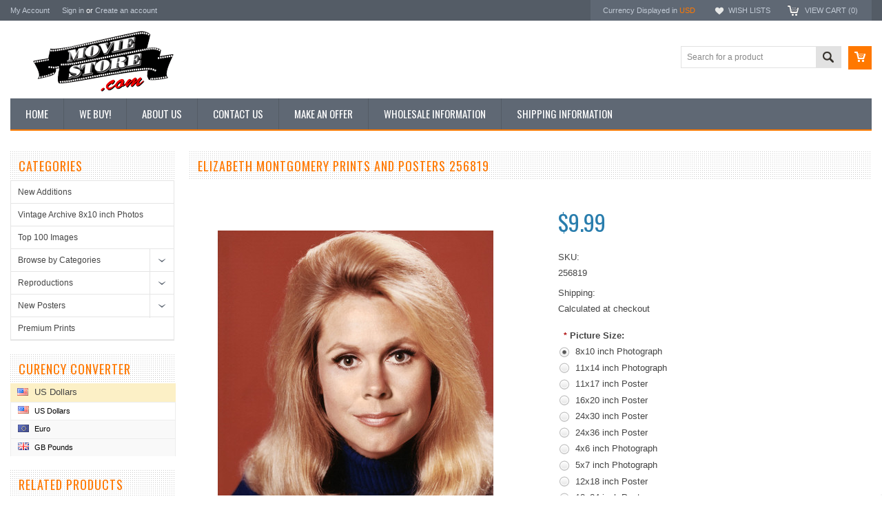

--- FILE ---
content_type: text/html; charset=UTF-8
request_url: https://www.moviestore.com/elizabeth-montgomery-256819/?setCurrencyId=1
body_size: 13081
content:
<!DOCTYPE html PUBLIC "-//W3C//DTD XHTML 1.0 Transitional//EN" "http://www.w3.org/TR/xhtml1/DTD/xhtml1-transitional.dtd">
<html xmlns="http://www.w3.org/1999/xhtml" xmlns:og="http://opengraphprotocol.org/schema/">
    <head>
    <!--[if lt IE 7]> <html xml:lang="en" lang="en" class="no-js lt-ie9 lt-ie8 lt-ie7" lang="en"> <![endif]-->
    <!--[if IE 7]>    <html xml:lang="en" lang="en" class="no-js lt-ie9 lt-ie8" lang="en"> <![endif]-->
    <!--[if IE 8]>    <html xml:lang="en" lang="en" class="no-js lt-ie9" lang="en"> <![endif]-->
    <!--[if IE 9]>    <html xml:lang="en" lang="en" class="no-js ie9" lang="en"> <![endif]-->
    <!--[if gt IE 8]><!-->
    <html xml:lang="en" lang="en" class="no-js" lang="en">
        <!--<![endif]-->
        
        
        
        <title>Elizabeth Montgomery Bewitched Posters and Photos 256819 | Movie Store</title>
        
        <meta http-equiv="Content-Type" content="text/html; charset=UTF-8" />
        <meta name="description" content="Photograph of Elizabeth Montgomery from Bewitched in various sizes, also as poster, canvas or art-print" />
        <meta name="keywords" content="Elizabeth Montgomery, Bewitched , Movie, Movies, Celebrity, Photos, Posters, Pictures, Celebrity, Classic" />
        <meta property="og:type" content="product" />
<meta property="og:title" content="ELIZABETH MONTGOMERY PRINTS AND POSTERS 256819" />
<meta property="og:description" content="Photograph of Elizabeth Montgomery from Bewitched in various sizes, also as poster, canvas or art-print" />
<meta property="og:image" content="https://cdn2.bigcommerce.com/server4900/364bb/products/132316/images/96110/256819__49343.1342529925.500.500.jpg?c=2" />
<meta property="og:site_name" content="The Movie Store" />
<meta property="og:url" content="https://www.moviestore.com/elizabeth-montgomery-256819/" />
<meta property="pinterest:richpins" content="enabled" />
        <link rel='canonical' href='https://www.moviestore.com/elizabeth-montgomery-256819/' />
        
        
        <meta name="google-site-verification" content="MAecwxD4aJO_wD71NkLT0TK5-9y0KK4chS68TTGCAWk" />
        <meta name="google-site-verification" content="MAecwxD4aJO_wD71NkLT0TK5-9y0KK4chS68TTGCAWk" />
        
        <meta http-equiv="Content-Script-Type" content="text/javascript" />
        <meta http-equiv="Content-Style-Type" content="text/css" />
        
        <!-- Mobile viewport optimized: h5bp.com/viewport -->
        <meta name="viewport" content="width=device-width, initial-scale=1, maximum-scale=1">
        <meta http-equiv="X-UA-Compatible" content="IE=edge,chrome=1">
        
        <link href='//fonts.googleapis.com/css?family=Oswald:400,300,700' rel='stylesheet' type='text/css'>
        
        <link rel="shortcut icon" href="https://cdn2.bigcommerce.com/server4900/364bb/product_images/favicon.ico?t=1450776100" />
        
        <!-- begin: js page tag -->
        <script language="javascript" type="text/javascript">//<![CDATA[
        (function(){
            // this happens before external dependencies (and dom ready) to reduce page flicker
            var node, i;
            for (i = window.document.childNodes.length; i--;) {
                node = window.document.childNodes[i];
                if (node.nodeName == 'HTML') {
                    node.className += ' javascript';
                }
            }
        })();
    //]]></script>
        <!-- end: js page tag -->
        <link href="https://cdn10.bigcommerce.com/r-03b8fdf5d1037c0feebbcedfd701c709422a962e/themes/Sammot/Styles/uniform.default.css" media="all" type="text/css" rel="stylesheet" />
        <link href="https://cdn9.bigcommerce.com/r-50b4fa8997ce43839fb9457331bc39687cd8345a/themes/__master/Styles/styles.css" type="text/css" rel="stylesheet" /><link href="https://cdn1.bigcommerce.com/server4900/364bb/templates/__custom/Styles/styles.css?t=1578665744" media="all" type="text/css" rel="stylesheet" />
<link href="https://cdn9.bigcommerce.com/r-03b8fdf5d1037c0feebbcedfd701c709422a962e/themes/Sammot/Styles/iselector.css" media="all" type="text/css" rel="stylesheet" />
<link href="https://cdn1.bigcommerce.com/server4900/364bb/templates/__custom/Styles/flexslider.css?t=1578665744" media="all" type="text/css" rel="stylesheet" />
<link href="https://cdn9.bigcommerce.com/r-03b8fdf5d1037c0feebbcedfd701c709422a962e/themes/Sammot/Styles/slide-show.css" media="all" type="text/css" rel="stylesheet" />
<link href="https://cdn9.bigcommerce.com/r-03b8fdf5d1037c0feebbcedfd701c709422a962e/themes/Sammot/Styles/styles-slide-show.css" media="all" type="text/css" rel="stylesheet" />
<link href="https://cdn9.bigcommerce.com/r-03b8fdf5d1037c0feebbcedfd701c709422a962e/themes/Sammot/Styles/social.css" media="all" type="text/css" rel="stylesheet" />
<link href="https://cdn9.bigcommerce.com/r-03b8fdf5d1037c0feebbcedfd701c709422a962e/themes/Sammot/Styles/white.css" media="all" type="text/css" rel="stylesheet" />
<!--[if IE]><link href="https://cdn9.bigcommerce.com/r-03b8fdf5d1037c0feebbcedfd701c709422a962e/themes/Sammot/Styles/ie.css" media="all" type="text/css" rel="stylesheet" /><![endif]-->
<link href="https://cdn1.bigcommerce.com/server4900/364bb/templates/__custom/Styles/custom.css?t=1578665744" type="text/css" rel="stylesheet" /><link href="https://cdn9.bigcommerce.com/r-888d0f4ffde2e9f88721fc98712ded77b580c299/javascript/jquery/plugins/imodal/imodal.css" type="text/css" rel="stylesheet" /><link href="https://cdn9.bigcommerce.com/r-888d0f4ffde2e9f88721fc98712ded77b580c299/javascript/jquery/plugins/jqzoom/css/jquery.jqzoom.css" type="text/css" rel="stylesheet" /><link type="text/css" rel="stylesheet" href="https://cdn9.bigcommerce.com/r-888d0f4ffde2e9f88721fc98712ded77b580c299/javascript/jquery/plugins/imodal/imodal.css" />
        <!-- Include Media Css -->
        <link href="https://cdn10.bigcommerce.com/r-03b8fdf5d1037c0feebbcedfd701c709422a962e/themes/Sammot/Styles/media.css" media="all" type="text/css" rel="stylesheet" />
        
        <!-- Tell the browsers about our RSS feeds -->
        <link rel="alternate" type="application/rss+xml" title="Latest News (RSS 2.0)" href="https://www.moviestore.com/rss.php?action=newblogs&amp;type=rss" />
<link rel="alternate" type="application/atom+xml" title="Latest News (Atom 0.3)" href="https://www.moviestore.com/rss.php?action=newblogs&amp;type=atom" />
<link rel="alternate" type="application/rss+xml" title="New Products (RSS 2.0)" href="https://www.moviestore.com/rss.php?type=rss" />
<link rel="alternate" type="application/atom+xml" title="New Products (Atom 0.3)" href="https://www.moviestore.com/rss.php?type=atom" />
<link rel="alternate" type="application/rss+xml" title="Popular Products (RSS 2.0)" href="https://www.moviestore.com/rss.php?action=popularproducts&amp;type=rss" />
<link rel="alternate" type="application/atom+xml" title="Popular Products (Atom 0.3)" href="https://www.moviestore.com/rss.php?action=popularproducts&amp;type=atom" />

        
        <!-- Include visitor tracking code (if any) -->
        <!-- Start Tracking Code for analytics_googleanalytics -->

<script type="text/javascript">
var gaJsHost = (("https:" == document.location.protocol) ? "https://ssl." : "https://ssl.");
document.write(unescape("%3Cscript src='" + gaJsHost + "google-analytics.com/ga.js' type='text/javascript'%3E%3C/script%3E"));
</script>
<script type="text/javascript">
try{
var pageTracker = _gat._getTracker("UA-157207-6");
pageTracker._trackPageview();
} catch(err) {}</script>

<!-- End Tracking Code for analytics_googleanalytics -->


        
        
        
        
        
        <script type="text/javascript" src="https://ajax.googleapis.com/ajax/libs/jquery/1.7.2/jquery.min.js"></script>
        <script type="text/javascript" src="https://cdn10.bigcommerce.com/r-888d0f4ffde2e9f88721fc98712ded77b580c299/javascript/menudrop.js?"></script>
        <script type="text/javascript" src="https://cdn10.bigcommerce.com/r-03b8fdf5d1037c0feebbcedfd701c709422a962e/themes/Sammot/js/common.js?"></script>
        <script type="text/javascript" src="https://cdn10.bigcommerce.com/r-888d0f4ffde2e9f88721fc98712ded77b580c299/javascript/iselector.js?"></script>
        <script type="text/javascript" src="https://cdn10.bigcommerce.com/r-888d0f4ffde2e9f88721fc98712ded77b580c299/javascript/jquery/plugins/jquery.flexslider.js"></script>
        <script src="https://cdn10.bigcommerce.com/r-888d0f4ffde2e9f88721fc98712ded77b580c299/javascript/viewport.js??"></script>
        
        <!-- Template bespoke js -->
        <script type="text/javascript" src="https://cdn10.bigcommerce.com/r-03b8fdf5d1037c0feebbcedfd701c709422a962e/themes/Sammot/js/jquery.autobox.js"></script>
        <script type="text/javascript" src="https://cdn10.bigcommerce.com/r-03b8fdf5d1037c0feebbcedfd701c709422a962e/themes/Sammot/js/jquery.uniform.min.js"></script>
        <script type="text/javascript" src="https://cdn10.bigcommerce.com/r-03b8fdf5d1037c0feebbcedfd701c709422a962e/themes/Sammot/js/init.js"></script>
        
        
        <script type="text/javascript" src="https://cdn10.bigcommerce.com/r-03b8fdf5d1037c0feebbcedfd701c709422a962e/themes/Sammot/js/imagesLoaded.js"></script>
        
        <script type="text/javascript" src="https://cdn10.bigcommerce.com/r-03b8fdf5d1037c0feebbcedfd701c709422a962e/themes/Sammot/js/jquery.cycle2.min.js"></script>
        <script type="text/javascript" src="https://cdn10.bigcommerce.com/r-03b8fdf5d1037c0feebbcedfd701c709422a962e/themes/Sammot/js/site.js"></script>
        
        <script type="text/javascript">
            //<![CDATA[
    config.ShopPath = 'https://www.moviestore.com';
    config.AppPath = ''; // BIG-8939: Deprecated, do not use.
    if(jQuery(window).width()>767)
    config.FastCart = 1;
else
config.FastCart = 0;

    var ThumbImageWidth = '220';
    var ThumbImageHeight = '220';
    //]]>
        </script>
        
            <!-- MagicScroll -->
        <link type="text/css" rel="stylesheet" href="/content/magicscroll/magicscroll.css"/>
        <script type="text/javascript" src="/content/magicscroll/magicscroll.js"></script>
        
       
        
<script type="text/javascript" src="https://cdn9.bigcommerce.com/r-888d0f4ffde2e9f88721fc98712ded77b580c299/javascript/jquery/plugins/imodal/imodal.js"></script><script type="text/javascript">
(function () {
    var xmlHttp = new XMLHttpRequest();

    xmlHttp.open('POST', 'https://bes.gcp.data.bigcommerce.com/nobot');
    xmlHttp.setRequestHeader('Content-Type', 'application/json');
    xmlHttp.send('{"store_id":"249421","timezone_offset":"-7","timestamp":"2026-01-14T04:26:35.02362600Z","visit_id":"5e0000de-09b9-4de2-8c64-5f881e9dc20b","channel_id":1}');
})();
</script>
<script src="https://www.google.com/recaptcha/api.js" async defer></script>
<script type="text/javascript" src="https://cdn9.bigcommerce.com/r-888d0f4ffde2e9f88721fc98712ded77b580c299/javascript/jquery/plugins/jquery.form.js"></script>
<script type="text/javascript" src="https://cdn9.bigcommerce.com/r-888d0f4ffde2e9f88721fc98712ded77b580c299/javascript/jquery/plugins/imodal/imodal.js"></script>
<script type="text/javascript" src="https://checkout-sdk.bigcommerce.com/v1/loader.js" defer></script>
<script type="text/javascript">
var BCData = {};
</script>

        <script type="text/javascript" src="https://cdn9.bigcommerce.com/r-888d0f4ffde2e9f88721fc98712ded77b580c299/javascript/quicksearch.js"></script>
        
        
        <meta name="google-site-verification" content="eBmko7nLCA4Qn27knG0YFoJqIftrX6OdIWlb0iQ5ySQ" />
        
    </head>
        

    <body class="ProductPage">
        <script type="text/javascript" src="https://cdn10.bigcommerce.com/r-888d0f4ffde2e9f88721fc98712ded77b580c299/javascript/jquery/plugins/validate/jquery.validate.js?"></script>
        <script type="text/javascript" src="https://cdn10.bigcommerce.com/r-888d0f4ffde2e9f88721fc98712ded77b580c299/javascript/product.functions.js?"></script>
        <script type="text/javascript" src="https://cdn10.bigcommerce.com/r-888d0f4ffde2e9f88721fc98712ded77b580c299/javascript/product.js?"></script>
        <div id="Container">
            <div id="AjaxLoading"><img src="https://cdn10.bigcommerce.com/r-03b8fdf5d1037c0feebbcedfd701c709422a962e/themes/Sammot/images/ajax-loader.gif" alt="" />&nbsp; Loading... Please wait...</div>





<div id="TopMenu">
    <div class="Inner">
        <ul>
            <!--li><div class="phoneIcon">(442) 324 1226</div></li-->
            <li style="display:none" class="HeaderLiveChat">
                
            </li>
            
            <li style="display:" class="First"><a href="https://www.moviestore.com/account.php">My Account</a>&nbsp;</li>
            <li style="display:">
                <div class="accLink">
                    <a href='https://www.moviestore.com/login.php' onclick=''>Sign in</a> or <a href='https://www.moviestore.com/login.php?action=create_account' onclick=''>Create an account</a>
                </div>
            </li>
        </ul>
        <div class="FloatRight">
            <div class="currency-converter">
                <p>Currency Displayed in <span class="selCurr"></span></p>    
                
<div class="Block Moveable Panel CurrencyChooser" id="SideCurrencySelector">
    <!-- <div class="currency-info">All prices are in <span title='US Dollars'>USD</span></div><div id="change-currency">Change</div> -->

    <h2>Curency converter</h2>
    
    <div class="selected-currency">
        <div class="clear"></div>
    </div>
    
    <div class="BlockContent">
    <dl class="CurrencyList">
        	<dd class="ChooseCurrencyBox" style="border-bottom: 0px;">
		<a href="/elizabeth-montgomery-256819/?setCurrencyId=1" class="Sel">
			<span class="Flag"><img src="https://cdn2.bigcommerce.com/server4900/364bb/lib/flags/us.gif" border="0" alt="" role="presentation" /></span>
			<span class="Text">US Dollars</span>
		</a>
	</dd>	<dd class="ChooseCurrencyBox" style="border-bottom: 0px;">
		<a href="/elizabeth-montgomery-256819/?setCurrencyId=2" class="">
			<span class="Flag"><img src="https://cdn2.bigcommerce.com/server4900/364bb/lib/flags/regions/eu.gif" border="0" alt="" role="presentation" /></span>
			<span class="Text">Euro</span>
		</a>
	</dd>	<dd class="ChooseCurrencyBox" style="border-bottom: 0px;">
		<a href="/elizabeth-montgomery-256819/?setCurrencyId=3" class="">
			<span class="Flag"><img src="https://cdn2.bigcommerce.com/server4900/364bb/lib/flags/gb.gif" border="0" alt="" role="presentation" /></span>
			<span class="Text">GB Pounds</span>
		</a>
	</dd>
    </dl>
    </div>
</div>

            </div><!-- currency-converter -->                
            <div style="display:" class="wishLink"><a href="https://www.moviestore.com/wishlist.php">Wish Lists</a></div>
            <div style="display:" class="CartLink"><a href="https://www.moviestore.com/cart.php">View Cart (<span class="item">0</span>) </a></div>
        </div>
        <div class="clear"></div>
    </div><!-- Inner -->
</div><!-- TopMenu -->    
<div class="mobileView">
    <div class="togglemenucover">
        <a href="javascript:void(0);" class="togglemenu" alt="Toggle Top Menu" title="Toggle Top Menu">Toggle Top Menu</a>
    </div>
</div>

<script>
    if(jQuery(window).width() > 767){                
           
            
        }
    else
    {
    jQuery(".togglemenu").click(function(){
    jQuery(".togglemenu").toggleClass("Active");
    jQuery("#TopMenu").slideToggle();
    });
    }       
    
</script>

    
<div id="Outer" class="compare">
    <div id="Header">
        <div id="Logo">
            <a href="https://www.moviestore.com/"><img src="/product_images/usa_movie_store.gif" border="0" id="LogoImage" alt="The Movie Store" /></a>

<!--       <img src="https://cdn2.bigcommerce.com/server4900/364bb/product_images/uploaded_images/holiday-offer-2020.gif?t=1608969308" alt="Holiday Sale 2020">  -->
       </div>
         &nbsp;&nbsp;   
 
        <a href="#" id="quickcartview" title="View Cart"><img src="https://cdn10.bigcommerce.com/r-03b8fdf5d1037c0feebbcedfd701c709422a962e/themes/Sammot/images/icon_cart.png" /></a>
<!--       <a href="#" id="compareview" title="Compare Product"><img src="https://cdn10.bigcommerce.com/r-03b8fdf5d1037c0feebbcedfd701c709422a962e/themes/Sammot/images/icon_compare.png" /></a>  -->
        <div id="SearchForm">
    <form action="https://www.moviestore.com/search.php" method="get" onsubmit="return check_small_search_form()">
        <label for="search_query">Search</label>
        <input type="text" name="search_query" id="search_query" class="Textbox autobox" value="Search for a product" />
        <button class="btn" type="submit"><span>Search</span></button>
    </form>
    
</div>            
            
    
            

<script type="text/javascript">
    var QuickSearchAlignment = 'right';
    var QuickSearchWidth = '260px';
    lang.EmptySmallSearch = "You forgot to enter some search keywords.";
</script>

        <div class="mobileView">
            <a href="javascript:void(0);" class="menuIcon ">Main Navigation</a>
        </div>
        <div class="clear"></div>
        <div id="HeaderLower" class="clearfix">
            <div class="Block" >
                <div class="Block Panel BlockContent" id="Menu">
                    <ul>
                        <li class=""><a href="https://www.moviestore.com/"><span>Home</span></a></li>
                    </ul>
                </div>
            </div>
            <div class="PagesMenu Block" id="PagesMenu">
    <h2>Pages</h2>
    <div class="Panel BlockContent" id="Menu">
        <ul class="sf-menu">
            <li class="First"><a href="https://www.moviestore.com/"><span>Home</span></a></li>
            <li class=" ">
    <a href="https://www.moviestore.com/we-buy/"><span>We Buy!</span></a>
    
</li><li class=" ">
    <a href="https://www.moviestore.com/about-us/"><span>About Us </span></a>
    
</li><li class=" ">
    <a href="https://www.moviestore.com/contact-us/"><span>Contact Us</span></a>
    
</li><li class=" ">
    <a href="https://www.moviestore.com/make-an-offer/"><span>Make an Offer</span></a>
    
</li><li class=" ">
    <a href="https://www.moviestore.com/wholesale/"><span>Wholesale Information</span></a>
    
</li><li class=" ">
    <a href="https://www.moviestore.com/shipping-info/"><span>Shipping Information</span></a>
    
</li>
        </ul>
    </div>
</div>


        </div><!-- HeaderLower -->
        
    </div><!-- #Header -->
    <script>
        jQuery(document).ready(function(){
        if(jQuery(".Left #SideAccountMenu").length)jQuery("body").addClass("AccountPage");
        });
    </script>
    
            
            <div id="Wrapper">
                <div class="Block Moveable Panel Breadcrumb" id="ProductBreadcrumb" style="display:none">
	
</div>

                
                <div class="Content Widest" id="LayoutColumn1">
                    <div class="Left">
                                        <div class="CategoryList Block" id="SideCategoryList">
                    <h2>Categories</h2>
                    <div class="SideCategoryListClassic BlockContent">
                        <ul class="category-list">	<li class=""><a href="https://www.moviestore.com/new-additions">New Additions</a>
	
	</li>	<li class=""><a href="https://www.moviestore.com/vintage-archive-8x10-inch-photos">Vintage Archive 8x10 inch Photos</a>
	
	</li>	<li class=""><a href="https://www.moviestore.com/top-100">Top 100 Images</a>
	
	</li>	<li class=""><a href="https://www.moviestore.com/photographs">Browse by Categories</a>
	<ul>	<li class=""><a href="/photographs/music">Music</a>
	
	</li>	<li class=""><a href="/photographs/bikini">Bikini</a>
	
	</li>	<li class=""><a href="/photographs/cleavage">Cleavage</a>
	
	</li>	<li class=""><a href="/photographs/pin-up">Pin-up</a>
	
	</li>	<li class=""><a href="/photographs/glamour">Glamour</a>
	
	</li>	<li class=""><a href="/photographs/male-hunk">Male Hunk</a>
	
	</li>	<li class=""><a href="/photographs/horror">Horror</a>
	
	</li>	<li class=""><a href="/photographs/cult">Cult</a>
	
	</li>	<li class=""><a href="/photographs/sci-fi">Sci-Fi</a>
	
	</li>	<li class=""><a href="/photographs/musical">Musical</a>
	
	</li>	<li class=""><a href="/photographs/western">Western</a>
	
	</li>	<li class=""><a href="/photographs/war">War</a>
	
	</li>	<li class=""><a href="/photographs/tv-detective">TV Detective</a>
	
	</li>	<li class=""><a href="/photographs/tv-sci-fi">TV Sci-Fi</a>
	
	</li>	<li class=""><a href="/photographs/tv-sitcom">TV Sitcom</a>
	
	</li>	<li class=""><a href="/photographs/tv-westerns">TV Westerns</a>
	
	</li></ul>
	</li>	<li class=""><a href="https://www.moviestore.com/vintage-reproductions">Reproductions</a>
	<ul>	<li class=""><a href="/reproductions/lobby-cards">Lobby Cards</a>
	
	</li>	<li class=""><a href="/reproductions/magazines-adverts">Magazines &amp; Adverts</a>
	
	</li>	<li class=""><a href="/reproductions/posters">Posters</a>
	
	</li>	<li class="LastChild"><a href="/reproductions/travel-posters">Travel Posters</a>
	
	</li></ul>
	</li>	<li class=""><a href="https://www.moviestore.com/collectibles">New Posters</a>
	<ul>	<li class=""><a href="/new-posters/11x14-inch-photographs">11x14 inch photographs</a>
	
	</li>	<li class=""><a href="/new-posters/11x17-inch-posters">11x17 inch Posters</a>
	
	</li>	<li class=""><a href="/new-posters/12x18-inch-posters">12x18 inch Posters</a>
	
	</li>	<li class=""><a href="/new-posters/16x20-inch-posters">16x20 inch Posters</a>
	
	</li>	<li class=""><a href="/new-posters/24x30-inch-posters">24x30 inch posters</a>
	
	</li>	<li class=""><a href="/new-posters/24x36-inch-posters">24x36 inch Posters</a>
	
	</li></ul>
	</li>	<li class=""><a href="https://www.moviestore.com/premium-prints">Premium Prints</a>
	
	</li></ul>
                        
                    </div>
                </div>
                
<script>
    jQuery("#SideCategoryList .category-list").addClass("treeview");
</script>
                        
<div class="Block Moveable Panel CurrencyChooser" id="SideCurrencySelector">
    <!-- <div class="currency-info">All prices are in <span title='US Dollars'>USD</span></div><div id="change-currency">Change</div> -->

    <h2>Curency converter</h2>
    
    <div class="selected-currency">
        <div class="clear"></div>
    </div>
    
    <div class="BlockContent">
    <dl class="CurrencyList">
        	<dd class="ChooseCurrencyBox" style="border-bottom: 0px;">
		<a href="/elizabeth-montgomery-256819/?setCurrencyId=1" class="Sel">
			<span class="Flag"><img src="https://cdn2.bigcommerce.com/server4900/364bb/lib/flags/us.gif" border="0" alt="" role="presentation" /></span>
			<span class="Text">US Dollars</span>
		</a>
	</dd>	<dd class="ChooseCurrencyBox" style="border-bottom: 0px;">
		<a href="/elizabeth-montgomery-256819/?setCurrencyId=2" class="">
			<span class="Flag"><img src="https://cdn2.bigcommerce.com/server4900/364bb/lib/flags/regions/eu.gif" border="0" alt="" role="presentation" /></span>
			<span class="Text">Euro</span>
		</a>
	</dd>	<dd class="ChooseCurrencyBox" style="border-bottom: 0px;">
		<a href="/elizabeth-montgomery-256819/?setCurrencyId=3" class="">
			<span class="Flag"><img src="https://cdn2.bigcommerce.com/server4900/364bb/lib/flags/gb.gif" border="0" alt="" role="presentation" /></span>
			<span class="Text">GB Pounds</span>
		</a>
	</dd>
    </dl>
    </div>
</div>

                        <div class="Block SideRelatedProducts Moveable Panel" style="display:" id="SideProductRelated">
    <h2>Related Products</h2>
    <div class="BlockContent">
        <ul class="cycle-slideshow ProductList"  data-cycle-fx="scrollHorz"
        data-cycle-pause-on-hover="true"
        data-cycle-speed="1000" data-cycle-slides="li"  data-cycle-pager=".sales-products-pager" data-cycle-swipe=true data-cycle-auto-height=calc >
            <li class="Odd">
    <div class="ProductImage QuickView" data-product="149466" id="img_149466">
        <a href="https://www.moviestore.com/elizabeth-montgomery-196547/"><img src="https://cdn2.bigcommerce.com/server4900/364bb/products/149466/images/108788/196547__31194.1342531697.220.220.jpg?c=2" alt="ELIZABETH MONTGOMERY PRINTS AND POSTERS 196547" /></a>
    </div>
    <div class="ProductDetails">
        <strong><a href="https://www.moviestore.com/elizabeth-montgomery-196547/" id="link_149466">ELIZABETH MONTGOMERY PRINTS AND POSTERS 196547</a></strong>
       <em>$6.99</em> 
    </div>
    <div class="ProductPriceRating">
        <span class="Rating Rating0"><img src="https://cdn10.bigcommerce.com/r-03b8fdf5d1037c0feebbcedfd701c709422a962e/themes/Sammot/images/IcoRating0.png" alt=""  style="display: none" /></span>
    </div>
    <div class="ProductActionAdd" style="display:;">
        <a href="https://www.moviestore.com/elizabeth-montgomery-196547/" class="Choose Options">Choose Options</a>
    </div>
<!--    <div class="compare"><a href="javascript:void(0)" onclick="addToCompare('149466');">Add to Compare</a></div>-->
    <div class="addtowishlist"><a href="/wishlist.php?action=add&product_id=149466&variation_id=">Add to Wishlist</a></div>    
</li>
<li class="Even">
    <div class="ProductImage QuickView" data-product="142891" id="img_142891">
        <a href="https://www.moviestore.com/elizabeth-montgomery-234152/"><img src="https://cdn2.bigcommerce.com/server4900/364bb/products/142891/images/103614/234152__41234.1342531011.220.220.jpg?c=2" alt="ELIZABETH MONTGOMERY PRINTS AND POSTERS 234152" /></a>
    </div>
    <div class="ProductDetails">
        <strong><a href="https://www.moviestore.com/elizabeth-montgomery-234152/" id="link_142891">ELIZABETH MONTGOMERY PRINTS AND POSTERS 234152</a></strong>
       <em>$6.99</em> 
    </div>
    <div class="ProductPriceRating">
        <span class="Rating Rating0"><img src="https://cdn10.bigcommerce.com/r-03b8fdf5d1037c0feebbcedfd701c709422a962e/themes/Sammot/images/IcoRating0.png" alt=""  style="display: none" /></span>
    </div>
    <div class="ProductActionAdd" style="display:;">
        <a href="https://www.moviestore.com/elizabeth-montgomery-234152/" class="Choose Options">Choose Options</a>
    </div>
<!--    <div class="compare"><a href="javascript:void(0)" onclick="addToCompare('142891');">Add to Compare</a></div>-->
    <div class="addtowishlist"><a href="/wishlist.php?action=add&product_id=142891&variation_id=">Add to Wishlist</a></div>    
</li>
<li class="Odd">
    <div class="ProductImage QuickView" data-product="143782" id="img_143782">
        <a href="https://www.moviestore.com/elizabeth-montgomery-230607/"><img src="https://cdn2.bigcommerce.com/server4900/364bb/products/143782/images/104247/230607__49373.1342531075.220.220.jpg?c=2" alt="ELIZABETH MONTGOMERY PRINTS AND POSTERS 230607" /></a>
    </div>
    <div class="ProductDetails">
        <strong><a href="https://www.moviestore.com/elizabeth-montgomery-230607/" id="link_143782">ELIZABETH MONTGOMERY PRINTS AND POSTERS 230607</a></strong>
       <em>$6.99</em> 
    </div>
    <div class="ProductPriceRating">
        <span class="Rating Rating0"><img src="https://cdn10.bigcommerce.com/r-03b8fdf5d1037c0feebbcedfd701c709422a962e/themes/Sammot/images/IcoRating0.png" alt=""  style="display: none" /></span>
    </div>
    <div class="ProductActionAdd" style="display:;">
        <a href="https://www.moviestore.com/elizabeth-montgomery-230607/" class="Choose Options">Choose Options</a>
    </div>
<!--    <div class="compare"><a href="javascript:void(0)" onclick="addToCompare('143782');">Add to Compare</a></div>-->
    <div class="addtowishlist"><a href="/wishlist.php?action=add&product_id=143782&variation_id=">Add to Wishlist</a></div>    
</li>
<li class="Even">
    <div class="ProductImage QuickView" data-product="163329" id="img_163329">
        <a href="https://www.moviestore.com/elizabeth-montgomery-171584/"><img src="https://cdn2.bigcommerce.com/server4900/364bb/products/163329/images/120500/171584__89579.1342533100.220.220.jpg?c=2" alt="ELIZABETH MONTGOMERY PRINTS AND POSTERS 171584" /></a>
    </div>
    <div class="ProductDetails">
        <strong><a href="https://www.moviestore.com/elizabeth-montgomery-171584/" id="link_163329">ELIZABETH MONTGOMERY PRINTS AND POSTERS 171584</a></strong>
       <em>$6.99</em> 
    </div>
    <div class="ProductPriceRating">
        <span class="Rating Rating0"><img src="https://cdn10.bigcommerce.com/r-03b8fdf5d1037c0feebbcedfd701c709422a962e/themes/Sammot/images/IcoRating0.png" alt=""  style="display: none" /></span>
    </div>
    <div class="ProductActionAdd" style="display:;">
        <a href="https://www.moviestore.com/elizabeth-montgomery-171584/" class="Choose Options">Choose Options</a>
    </div>
<!--    <div class="compare"><a href="javascript:void(0)" onclick="addToCompare('163329');">Add to Compare</a></div>-->
    <div class="addtowishlist"><a href="/wishlist.php?action=add&product_id=163329&variation_id=">Add to Wishlist</a></div>    
</li>
<li class="Odd">
    <div class="ProductImage QuickView" data-product="139751" id="img_139751">
        <a href="https://www.moviestore.com/elizabeth-montgomery-243052/"><img src="https://cdn2.bigcommerce.com/server4900/364bb/products/139751/images/101329/243052__39144.1342530719.220.220.jpg?c=2" alt="ELIZABETH MONTGOMERY PRINTS AND POSTERS 243052" /></a>
    </div>
    <div class="ProductDetails">
        <strong><a href="https://www.moviestore.com/elizabeth-montgomery-243052/" id="link_139751">ELIZABETH MONTGOMERY PRINTS AND POSTERS 243052</a></strong>
       <em>$6.99</em> 
    </div>
    <div class="ProductPriceRating">
        <span class="Rating Rating0"><img src="https://cdn10.bigcommerce.com/r-03b8fdf5d1037c0feebbcedfd701c709422a962e/themes/Sammot/images/IcoRating0.png" alt=""  style="display: none" /></span>
    </div>
    <div class="ProductActionAdd" style="display:;">
        <a href="https://www.moviestore.com/elizabeth-montgomery-243052/" class="Choose Options">Choose Options</a>
    </div>
<!--    <div class="compare"><a href="javascript:void(0)" onclick="addToCompare('139751');">Add to Compare</a></div>-->
    <div class="addtowishlist"><a href="/wishlist.php?action=add&product_id=139751&variation_id=">Add to Wishlist</a></div>    
</li>

        </ul>
        <div class="sales-products-pager"></div>
    </div>
</div>
                        
                    </div>
                    <div class="Content WideWithLeft">
                        <div class="ContentArea">
                        
                        <h1 class="title">ELIZABETH MONTGOMERY PRINTS AND POSTERS 256819</h1>
                        
                        <link rel="stylesheet" type="text/css" href="https://cdn10.bigcommerce.com/r-888d0f4ffde2e9f88721fc98712ded77b580c299/javascript/jquery/themes/cupertino/ui.all.css?" />
<link rel="stylesheet" type="text/css" media="screen" href="https://cdn9.bigcommerce.com/r-50b4fa8997ce43839fb9457331bc39687cd8345a/themes/__master/Styles/product.attributes.css?" />
<script type="text/javascript" src="https://cdn9.bigcommerce.com/r-888d0f4ffde2e9f88721fc98712ded77b580c299/javascript/jquery/plugins/jqueryui/1.8.18/jquery-ui.min.js"></script>
<script type="text/javascript" src="https://cdn10.bigcommerce.com/r-888d0f4ffde2e9f88721fc98712ded77b580c299/javascript/jquery/plugins/jquery.form.js?"></script>
<script type="text/javascript" src="https://cdn10.bigcommerce.com/r-888d0f4ffde2e9f88721fc98712ded77b580c299/javascript/product.attributes.js?"></script>
<script type="text/javascript" src="https://cdn10.bigcommerce.com/r-888d0f4ffde2e9f88721fc98712ded77b580c299/javascript/jquery/plugins/jCarousel/jCarousel.js?"></script>
<script type="text/javascript" src="https://cdn10.bigcommerce.com/r-888d0f4ffde2e9f88721fc98712ded77b580c299/javascript/jquery/plugins/jqzoom/jquery.jqzoom-core.js?"></script>
<script type="text/javascript">//<![CDATA[
	var ZoomImageURLs = new Array();
	
                        ZoomImageURLs[0] = "https:\/\/cdn2.bigcommerce.com\/server4900\/364bb\/products\/132316\/images\/96110\/256819__49343.1342529925.1280.1280.jpg?c=2";
                    
//]]></script>

<script type="text/javascript">//<![CDATA[
var ThumbURLs = new Array();
var ProductImageDescriptions = new Array();
var CurrentProdThumbImage = 0;
var ShowVariationThumb =false;
var ProductThumbWidth = 500;
var ProductThumbHeight =  500;
var ProductMaxZoomWidth = 1280;
var ProductMaxZoomHeight =  1280;
var ProductTinyWidth = 60;
var ProductTinyHeight =  90;


                        ThumbURLs[0] = "https:\/\/cdn2.bigcommerce.com\/server4900\/364bb\/products\/132316\/images\/96110\/256819__49343.1342529925.500.500.jpg?c=2";
                        ProductImageDescriptions[0] = "Image 1";
                    

var ShowImageZoomer = 1;

var productId = 132316;
//]]></script>

<div class="Block Moveable Panel PrimaryProductDetails" id="ProductDetails">
    <div class="BlockContent">
        
        
        <div class="ProductAside">
            <div class="ProductThumbWrap">
                <div class="ProductThumb" style="">
                    <script type="text/javascript"
 src="https://cdn10.bigcommerce.com/r-888d0f4ffde2e9f88721fc98712ded77b580c299/javascript/jquery/plugins/fancybox/fancybox.js?"></script>

<link rel="stylesheet" type="text/css"
 href="https://cdn10.bigcommerce.com/r-888d0f4ffde2e9f88721fc98712ded77b580c299/javascript/jquery/plugins/fancybox/fancybox.css"
 media="screen" />

<div id="LightBoxImages" style="display: none;"><!--  -->
<a class="iframe"
 href="https://www.moviestore.com/productimage.php?product_id=132316"></a>
</div>

<script type="text/javascript">
    //<![CDATA[
    var originalImages = '';
    function showProductImageLightBox(TargetedImage) {
        
        if(jQuery(window).width()>480){
        
        var currentImage=0;
        if(TargetedImage) {
            currentImage = TargetedImage;
        } else if(CurrentProdThumbImage!='undefined'){
            currentImage = CurrentProdThumbImage;
        }
        if(ShowVariationThumb) {
            var url = "https://www.moviestore.com/productimage.php?product_id=132316&image_rule_id=" + encodeURIComponent(ShowVariationThumb);
        } else {
            var url = "https://www.moviestore.com/productimage.php?product_id=132316&current_image="+currentImage;
        }
        $('#LightBoxImages a').attr("href", url);

        initProductLightBox();

        $('#LightBoxImages a').trigger('click');
    }
    }

    function initProductLightBox() {

        var w = $(window).width();
        var h = $(window).height();

        // tiny image box width plus 3 px margin, times the number of tiny images, plus the arrows width
        var carouselWidth = (64 + 3) * Math.min(10, 2) + 70;

        //the width of the prev and next link
        var navLinkWidth = 250;

        var requiredNavWidth = Math.max(carouselWidth, navLinkWidth);

        // calculate the width of the widest image after resized to fit the screen.
        // 200 is the space betewn the window frame and the light box frame.
        var wr = Math.min(w-200, 400) / 400;
        var hr = Math.min(h-200, 500) / 500;

        var r = Math.min(wr, hr);

        var imgResizedWidth = Math.round(r * 400);
        var imgResizedHeight = Math.round(r * 500);

        //calculate the width required for lightbox window
        var horizontalPadding = 100;
        var width = Math.min(w-100, Math.max(requiredNavWidth, imgResizedWidth+ horizontalPadding));
        var height = h-100;

        $('#LightBoxImages a').fancybox({
            'frameWidth'    : width,
            'frameHeight'    : height,
            callbackOnStart : function(){
   $('.zoomPad').css('z-index',0);
           },
           callbackOnClose : function(){
               $('.zoomPad').css('z-index',90);
           }
        });
    }

    $(document).ready(function() { originalImages = $('#LightBoxImages').html(); });
    //]]>
</script>

                    <!-- <div class="ProductThumbImage" style="width:500px;">
    <a rel="prodImage" style="margin:auto;" href="https://cdn2.bigcommerce.com/server4900/364bb/products/132316/images/96110/256819__49343.1342529925.1280.1280.jpg?c=2" onclick="showProductImageLightBox(); return false; return false;">
        <img src="https://cdn2.bigcommerce.com/server4900/364bb/products/132316/images/96110/256819__49343.1342529925.500.500.jpg?c=2" alt="Image 1" title="Image 1" />
    </a>
</div>  -->

<div class="ProductThumbImage" style="width:500px; height:400px;">
         <img src="https://cdn2.bigcommerce.com/server4900/364bb/products/132316/images/96110/256819__49343.1342529925.500.500.jpg?c=2" alt="Image 1" title="Image 1" >
</div>

                </div>
                <p><span>Hover over image to zoom</span></p>
            </div>
            
            
            <div class="ImageCarouselBox" style="margin:0 auto; ">
                <a id="ImageScrollPrev" class="prev" href="#"><img src="https://cdn10.bigcommerce.com/r-03b8fdf5d1037c0feebbcedfd701c709422a962e/themes/Sammot/images/LeftArrow.png" alt="" width="20" height="20" /></a>
                
                <div class="ProductTinyImageList">
                    <ul>
                        <li style = "height:94px; width:64px;"  onmouseover="showProductThumbImage(0, this)" onclick="showProductImageLightBox(0); return false; return false;" id="TinyImageBox_0">
	<div class="TinyOuterDiv" style = "height:90px; width:60px;">
		<div style = "height:90px; width:60px;">
			<a href="javascript:void(0);" rel='{"gallery": "prodImage", "smallimage": "https://cdn2.bigcommerce.com/server4900/364bb/products/132316/images/96110/256819__49343.1342529925.500.500.jpg?c=2", "largeimage": "https://cdn2.bigcommerce.com/server4900/364bb/products/132316/images/96110/256819__49343.1342529925.1280.1280.jpg?c=2"}'><img id="TinyImage_0" style="padding-top:-5px;" width="80" height="100" src="https://cdn2.bigcommerce.com/server4900/364bb/products/132316/images/96110/256819__49343.1342529925.60.90.jpg?c=2" alt="Image 1" title="Image 1" /></a>
		</div>
	</div>
</li>

                    </ul>
                </div>
                
                <a id="ImageScrollNext" class="next" href="#"><img src="https://cdn10.bigcommerce.com/r-03b8fdf5d1037c0feebbcedfd701c709422a962e/themes/Sammot/images/RightArrow.png" alt="" width="20" height="20" /></a>
            </div>
<!--            <div style="display:none;" class="SeeMorePicturesLink">
                <a href="#" onclick="showProductImageLightBox(); return false; return false;" class="ViewLarger">Click to enlarge</a> 
            </div> -->
            
        </div>
        
        <!-- Product Details Content -->
        <div class="ProductMain">
            <h5 class="brandName" style="display: none"><a href=""></a></h5>
            <div class="DetailRow Rating">
                <div class="Value">
                    <div style=" padding-right: 10px; display:  none;" class="FloatLeft">
                        <a href="javascript:void(0)" class="reviewFormLink"><img  src="https://cdn10.bigcommerce.com/r-03b8fdf5d1037c0feebbcedfd701c709422a962e/themes/Sammot/images/IcoRating0.png" alt="" /></a>
                        <a href="javascript:void(0)" class="ReviewListLink"></a>
                    </div>
                    
                    
                    <div class="clear"></div>
                </div>
            </div>
            
            <div class="ProductPriceWrap">
                
                <div class="DetailRow RetailPrice" >
                    <span class="FloatLeft" style="margin-right: 10px; display: none">
                        <span class="Label">RRP:</span>
                        
                    </span>

                    <div class="clear"></div>
                </div>
                <div class="DetailRow PriceRow" style="">
                    <div class="Value">
                        <em class="ProductPrice VariationProductPrice">$9.99</em>
                  <!--      <br><font face='Arial,Helvetica,sans-serif' size='2' color='red'>(8x10 and 11x14 offer discount will be applied in cart)</font>   -->
                        
                        
                    </div>
                </div>
            </div><!-- ProductPriceWrap -->    
            
            
            
            
            <div class="ProductDetailsGrid">
                
                
                
                <div class="DetailRow ProductSKU" style="display: ">
                    <div class="Label">SKU:</div>
                    <div class="Value">
                        <span class="VariationProductSKU">
                            256819
                        </span>
                    </div>
                </div>
                
                <div class="DetailRow" style="display: none">
                    <div class="Label">Vendor:</div>
                    <div class="Value">
                        
                    </div>
                </div>
                
                
                
                <div class="DetailRow" style="display: none">
                    <div class="Label">Condition:</div>
                    <div class="Value">
                        
                    </div>
                </div>
                
                <div class="DetailRow" style="display: none">
                    <div class="Label">Weight:</div>
                    <div class="Value">
                        <span class="VariationProductWeight">
                            
                        </span>
                    </div>
                </div>
                
                
                
                <div class="DetailRow" style="display: none">
                    <div class="Label">Availability:</div>
                    <div class="Value">
                        
                    </div>
                </div>
                
                <div class="DetailRow" style="display: ">
                    <div class="Label">Shipping:</div>
                    <div class="Value">
                        Calculated at checkout
                    </div>
                </div>
                
                <div class="DetailRow" style="display:none;">
                    <div class="Label">Minimum Purchase:</div>
                    <div class="Value">
                         unit(s)
                    </div>
                </div>
                
                <div class="DetailRow" style="display:none;">
                    <div class="Label">Maximum Purchase:</div>
                    <div class="Value">
                         unit(s)
                    </div>
                </div>
                
                <div class="DetailRow InventoryLevel" style="display: none;">
                    <div class="Label">:</div>
                    <div class="Value">
                        <span class="VariationProductInventory">
                            
                        </span>
                    </div>
                </div>
                
                <div class="DetailRow" style="display: none">
                    <div class="Label">Gift Wrapping:</div>
                    <div class="Value">
                        
                    </div>
                </div>
            </div>
            
            <div class="productAddToCartRight">
<form method="post" action="https://www.moviestore.com/cart.php" onsubmit="return check_add_to_cart(this, false) "  enctype="multipart/form-data" id="productDetailsAddToCartForm">
    <input type="hidden" name="action" value="add" />
    <input type="hidden" name="product_id" value="132316" />
    <input type="hidden" name="variation_id" class="CartVariationId" value="" />
    <input type="hidden" name="currency_id" value="" />
    <div class="ProductDetailsGrid ProductAddToCart">
        
        <div class="ProductOptionList">
            
        </div>
        <div class="productAttributeList" style=""><div class="productAttributeRow productAttributeConfigurablePickListSet" id="beff1c72955635d1e7227b61c78036fb">
	<div class="productAttributeLabel">
		<label for="f6651141ac9c84d7fb7139479eca6fd8">
            			    <span class="required" aria-label="required option">*</span>
            			<span class="name">
				Picture Size:			</span>
		</label>
	</div>
	<div class="productAttributeValue">
	<div class="productOptionViewRadio">
	<ul role="radiogroup" aria-label="Picture Size">
								<li>
		<label>
			<input
				type="radio"
				class="validation"
				name="attribute[83377]"
				value="82"
				checked="checked"			/>
			<span class="name">8x10 inch Photograph</span>
		</label>
	</li>

						<li>
		<label>
			<input
				type="radio"
				class="validation"
				name="attribute[83377]"
				value="83"
							/>
			<span class="name">11x14 inch Photograph</span>
		</label>
	</li>

						<li>
		<label>
			<input
				type="radio"
				class="validation"
				name="attribute[83377]"
				value="113"
							/>
			<span class="name">11x17 inch Poster</span>
		</label>
	</li>

						<li>
		<label>
			<input
				type="radio"
				class="validation"
				name="attribute[83377]"
				value="84"
							/>
			<span class="name">16x20 inch Poster</span>
		</label>
	</li>

						<li>
		<label>
			<input
				type="radio"
				class="validation"
				name="attribute[83377]"
				value="86"
							/>
			<span class="name">24x30 inch Poster</span>
		</label>
	</li>

						<li>
		<label>
			<input
				type="radio"
				class="validation"
				name="attribute[83377]"
				value="87"
							/>
			<span class="name">24x36 inch Poster</span>
		</label>
	</li>

						<li>
		<label>
			<input
				type="radio"
				class="validation"
				name="attribute[83377]"
				value="120"
							/>
			<span class="name">4x6 inch Photograph</span>
		</label>
	</li>

						<li>
		<label>
			<input
				type="radio"
				class="validation"
				name="attribute[83377]"
				value="121"
							/>
			<span class="name">5x7 inch Photograph</span>
		</label>
	</li>

						<li>
		<label>
			<input
				type="radio"
				class="validation"
				name="attribute[83377]"
				value="122"
							/>
			<span class="name">12x18 inch Poster</span>
		</label>
	</li>

						<li>
		<label>
			<input
				type="radio"
				class="validation"
				name="attribute[83377]"
				value="123"
							/>
			<span class="name">18x24 inch Poster</span>
		</label>
	</li>

						<li>
		<label>
			<input
				type="radio"
				class="validation"
				name="attribute[83377]"
				value="144"
							/>
			<span class="name">20x24 inch Poster</span>
		</label>
	</li>

			</ul>
</div>
	</div>
	<div class="cf"></div>
</div>
<script language="javascript" type="text/javascript">//<![CDATA[
(function($){
    $(function(){
        $("#ProductDetails").updateProductDetails({"purchasable":true,"sku":"256819","instock":true,"unformattedPrice":"9.99","base":false,"baseImage":"https:\/\/cdn2.bigcommerce.com\/server4900\/364bb\/products\/132316\/images\/96110\/256819__49343.1342529925.1280.1280.jpg?c=2","baseThumb":"https:\/\/cdn2.bigcommerce.com\/server4900\/364bb\/products\/132316\/images\/96110\/256819__49343.1342529925.500.500.jpg?c=2","image":"https:\/\/cdn2.bigcommerce.com\/server4900\/364bb\/products\/132316\/images\/96110\/256819__49343.1342529925.1280.1280.jpg?c=2","thumb":"https:\/\/cdn2.bigcommerce.com\/server4900\/364bb\/products\/132316\/images\/96110\/256819__49343.1342529925.500.500.jpg?c=2","inStockPickListItems":[],"optionOutOfStockBehavior":"do_nothing","outOfStockMessage":"Out of stock","price":"$9.99","rrp":"$0.00","unformattedRrp":0});$(function(){ $("#beff1c72955635d1e7227b61c78036fb")["productOptionConfigurablePickListSet"]({"id":83377,"type":"Configurable_PickList_Set","displayName":"Picture Size","required":true,"condition":true,"validation":{"required":"Please choose an option for Picture Size."},"defaultValue":82,"displayType":"Radio Buttons"}); });
$(function(){ $("#beff1c72955635d1e7227b61c78036fb")["productOptionViewRadio"]({"id":83377,"type":"Configurable_PickList_Set","displayName":"Picture Size","required":true,"condition":true,"validation":{"required":"Please choose an option for Picture Size."},"defaultValue":82,"displayType":"Radio Buttons"}); });

    });
})(jQuery);
//]]></script></div>
        

        <div class="OutOfStockMessage">
            
        </div>

        <div class="DetailRow" style="display: ">
            <div class="DetailRow" style="display: ;">
                <div class="Label">
                    <label>Quantity</label>
                </div>
                <div class="Value Quantity">
                    <select id="qty_" name="qty[]" class="Field45 quantityInput" style="">
    
	<option selected="selected" value="1">1</option>
	<option  value="2">2</option>
	<option  value="3">3</option>
	<option  value="4">4</option>
	<option  value="5">5</option>
	<option  value="6">6</option>
	<option  value="7">7</option>
	<option  value="8">8</option>
	<option  value="9">9</option>
	<option  value="10">10</option>
	<option  value="11">11</option>
	<option  value="12">12</option>
	<option  value="13">13</option>
	<option  value="14">14</option>
	<option  value="15">15</option>
	<option  value="16">16</option>
	<option  value="17">17</option>
	<option  value="18">18</option>
	<option  value="19">19</option>
	<option  value="20">20</option>
	<option  value="21">21</option>
	<option  value="22">22</option>
	<option  value="23">23</option>
	<option  value="24">24</option>
	<option  value="25">25</option>
	<option  value="26">26</option>
	<option  value="27">27</option>
	<option  value="28">28</option>
	<option  value="29">29</option>
	<option  value="30">30</option>
	
</select>
                </div>
            </div>    
            <div class="Value AddCartAction">
                <span class="DetailRow" style="display: ">
                <input type="submit" class="btn btn-secondary AddCartButton" value="Add to Cart"  style="display: " />
                </span>
                <input type="button" class="btn WishListButton" value="Add to Wishlist" style="display:" />
            </div>
        </div>
            
        
        <div class="DetailRow BulkDiscountLink" style="display: none;">
            <div class="Value">
                <a href="#" onclick="$.iModal({data: $('#ProductDetailsBulkDiscountThickBox').html(), width: 600}); return false;">
                    Buy in bulk and save
                </a>
            </div>    
        </div>    
        
        
    </div>
</form>
<div class="DetailRow">
        
    <div class="Clear AddThisButtonBox">
	<!-- AddThis Button BEGIN -->
	<div class="addthis_toolbox addthis_default_style " >
		<a class="addthis_button_facebook"></a><a class="addthis_button_email"></a><a class="addthis_button_print"></a>
	</div>
	<script type="text/javascript" async="async" src="//s7.addthis.com/js/300/addthis_widget.js#pubid=ra-4e94ed470ee51e32"></script>
	<!-- AddThis Button END -->
</div>


    
</div>
<div class="clear"></div>








<script language="javascript" type="text/javascript">//<![CDATA[
lang.OptionMessage = "";
lang.VariationSoldOutMessage = "The selected product combination is currently unavailable.";
lang.InvalidQuantity = "Please enter a valid product quantity.";
lang.EnterRequiredField = "Please enter the required field(s).";
lang.InvalidFileTypeJS = "The file type of the file you are trying to upload is not allowed for this field.";
var ShowAddToCartQtyBox = "1";
productMinQty=0;productMaxQty=Number.POSITIVE_INFINITY;
//]]></script>

</div>

            
            
            <div class="clear"></div>
            
            
        </div>
        
        
        
        <div class="clear"></div>
        
        <div class="Block Moveable Panel" id="ProductTabs" style="display:none;"></div>
        <div id="prodAccord">
            <div class="Block Panel ProductDescription current" id="ProductDescription">
<!--    <h2><span>&nbsp;</span>Product Description</h2>  -->
<!--     <h2><span>&nbsp;</span>Product Caption</h2>  -->
    <h2>Product Caption</h2>
    <div class="ProductDescriptionContainer prodAccordContent">
        
        This image is from <a href='/brands/bewitched-1964'>Bewitched</a> featuring <a href='/star/elizabeth-montgomery'>Elizabeth Montgomery</a> as Samantha Stephens/Serena available in multiple sizes. Your satisfaction guaranteed.
        
    </div>
    <!--<hr style="" class="ProductSectionSeparator" />-->
</div>


        </div>
        

        
    </div>
</div>


<script>
    jQuery(".OutOfStockMessage:empty, .stockIcon:empty, .productAttributeList:empty").hide();
</script>

                            
                        </div>                           
<div id="prodAccord">
<div class="Block Panel ProductDescription current" id="ProductDetails">

<!--    <h2><span>&nbsp;</span>Product Details</h2>  -->

    <h2>Product Details</h2>
    <div style="display: block;" class="ProductDescriptionContainer prodAccordContent">
        
           <a name='product-description'></a>
<p><span style="font-size: small;">When choosing one of our amazing photographic images you are acquiring a piece of art history from the world of entertainment.</span></p>
<ul>
<li>Our exclusive <strong>Photographs</strong>, available in a variety of sizes, have been high resolution scanned from original source material such as studio negatives, 35mm slides, original photographic prints and large format transparencies to achieve the ultimate quality. Our team of dedicated photographic professionals make sure that each print you order will be presented in the most stunning, crisp, vibrant style possible on the very best top grade quality real photographic paper.</li>
<li>If you choose one of our&nbsp;<strong>Posters</strong>&nbsp;you will have a custom made poster that will look stunning on your wall. These are one of a kind and made especially for you on finest archival grade 280gsm paper with a satin sheen finish. </li><p />

<divjpg" />
</div>
<p />     
<li><

</div>        
    
 
                          
    
    <!--<hr style="" class="ProductSectionSeparator" />-->
</div>

</div>
                        <div class="Block Moveable Panel" id="SimilarProductsByCustomerViews" style="display:none;"></div>

                        <div class="Block Moveable Panel SideRecentlyViewed" style="display: " id="SideProductRecentlyViewed">
	<h2>You Recently Viewed...</h2>
	<div class="BlockContent">
		<script type="text/javascript">
		lang.CompareSelectMessage = 'Please choose at least 2 products to compare.';
		</script>
		<form name="frmCompare" id="frmCompare" action="https://www.moviestore.com/compare/" method="get" onsubmit="return compareProducts('https://www.moviestore.com/compare/')">
			<ul class="ProductList">
				<li class="Odd">
    <div class="ProductImage QuickView" data-product="132316" id="img_132316">
        <a href="https://www.moviestore.com/elizabeth-montgomery-256819/"><img src="https://cdn2.bigcommerce.com/server4900/364bb/products/132316/images/96110/256819__49343.1342529925.220.220.jpg?c=2" alt="ELIZABETH MONTGOMERY PRINTS AND POSTERS 256819" /></a>
    </div>
    <div class="ProductDetails">
        <strong><a href="https://www.moviestore.com/elizabeth-montgomery-256819/" id="link_132316">ELIZABETH MONTGOMERY PRINTS AND POSTERS 256819</a></strong>
        <em>$6.99</em>  
    </div>
    <div class="ProductPriceRating">
        <span class="Rating Rating0"><img src="https://cdn10.bigcommerce.com/r-03b8fdf5d1037c0feebbcedfd701c709422a962e/themes/Sammot/images/IcoRating0.png" alt=""  style="display: none" /></span>
    </div>
    <div class="ProductActionAdd" style="display:;">
        <a href="https://www.moviestore.com/elizabeth-montgomery-256819/" class="Choose Options">Choose Options</a>
    </div>
<!--    <div class="compare"><a href="javascript:void(0)" onclick="addToCompare('132316');">Add to Compare</a></div>  -->
    <div class="addtowishlist"><a href="/wishlist.php?action=add&product_id=132316&variation_id=">Add to Wishlist</a></div>    
</li>

			</ul>

			<div class="CompareButton" style="display:none">
				<input type="image" value="Compare Selected" src="https://cdn10.bigcommerce.com/r-03b8fdf5d1037c0feebbcedfd701c709422a962e/themes/Sammot/images/white/CompareButton.gif" />
			</div>
		</form>
	</div>
</div>

                    </div>
                </div>
            </div>
                <div class="clear"></div>
            </div>
            <div class="clear"></div>
<a href="javascript:void(0);" class="backtotop" alt="Scroll to Top" title="Scroll to Top">&nbsp;</a>
</div><!-- Outer -->
<div id="ContainerFooter">
    <div id="FooterUpper">
        <div class="Inner footerwrapper">
            <div class="Column first">
            </div>
            <div class="Column second">
            </div>
            <div class="Column third">

            </div>
            <div class="Column last">

            </div>
            <div class="clear"></div>
            <p class="credit">Copyright 2026 <strong>Moviestore Inc.</strong>. All Rights Reserved. <br/><a href="https://www.moviestore.com/sitemap/"><span>Sitemap</span></a> |
                Bigcommerce Premium Themes by <a href="http://www.psdcenter.com/bigcommerce-themes/" target="_blank">PSDCenter</a></p>
            </div>
            </div><!-- FooterUpper -->
            </div><!-- ContainerFooter -->
                <div class="clear"></div>


                <p style="display: none" id="currencyPrices">
                    All prices are in <span title='US Dollars'>USD</span>.

                </p>
                <div style="display: none;" id="QuickCartPanel">
                    <div class="MobileView CloseMenu"> <a id="close_handler_menu" href="javascript:void(0)" onclick="jQuery('#quickcartview').click()" title="Close">Close</a> </div>
                    <div class="clear"></div>
                    
                </div>
                <div style="display: none;" id="ComparePanel">
                    <div class="MobileView CloseMenu"> <a id="close_handler_menu" href="javascript:void(0)" onclick="jQuery('#compareview').click()" title="Close">Close</a> </div>
                    <div class="clear"></div>
                    <div class="comparisionBox" style="padding:0 10px 10px;">
                        <h2>Selected For Comparision</h2><div class="BlockContent">
                        <ul>

                        </ul>
                        <p class="Clear" style="padding-top:15px;">
                            <a href="javascript:void(0)" onclick="compareNow();" class="CompareNowLink">Compare Now</a>
                        </p>
                        </div>
                    </div>
                </div>


                
                
                
                

                
                
                

                <script src="https://apis.google.com/js/platform.js?onload=renderBadge" async defer ></script>


<script type="text/javascript">
window.renderBadge = function() {
    if ("BOTTOM_RIGHT" === "INLINE") {
        var ratingBadgeContainer = document.getElementById("");
    } else {
        var ratingBadgeContainer = document.createElement("div");
        document.body.appendChild(ratingBadgeContainer);
    }

    window.gapi.load('ratingbadge', function() {
        window.gapi.ratingbadge.render(
            ratingBadgeContainer, {
                "merchant_id": 409029418,
                "position": "BOTTOM_RIGHT"
        });
    });
}

</script>
<script type="text/javascript" src="https://cdn9.bigcommerce.com/r-888d0f4ffde2e9f88721fc98712ded77b580c299/javascript/visitor.js"></script>


                <script type="text/javascript">
    $(document).ready(function() {
    // attach fast cart event to all 'add to cart' link
    $(".ProductActionAdd a[href*='cart.php?action=add']").click(function(event) {
    
    
    if(parseInt(jQuery(window).width())>767){
    fastCartAction($(this).attr('href'));
    }
    else
    window.location = $(this).attr('href');
    return false;
    });
    });
</script>


                

                <script type="text/javascript">
                    function _showFastCart(modalOptions) {
                    modalOptions = $.extend({
                    width: 820,
                    closeTxt: true,
                    onShow: function() {
                    $("#fastCartSuggestive a[href*='cart.php?action=add']").unbind('click');

                    var itemTxt = $('#fastCartNumItemsTxt').html().replace('items', '');
                    var itemTotal = $('.fastCartSummaryBox .ProductPrice').html();


                    if (itemTxt) {
                    // update the view cart item count on top menu
                    $('.CartLink span.item').html(itemTxt);
                    $('.CartLink span.total').html(itemTotal);
                    }
                    setProductListHeights(null, '.fastCartContent');
                    $('.fastCartContent .ProductList:not(.List) li').width(ThumbImageWidth);
                    $('body').addClass('customfastCart');
                    },
                    onClose: function() {
                    $('body').removeClass('customfastCart');
                    if (window.location.href.match(config.ShopPath + '/cart.php')) {
                    // reload if we are on the cart page
                    $('#ModalContainer').remove();
                    window.location = window.location.href
                    } else {
                    $('#ModalContainer').remove();
                    }
                    }
                    }, modalOptions);

                    $.iModal.close();
                    $.iModal(modalOptions);
                    }



                    jQuery(".backtotop").click(function () {
                    jQuery("html, body").animate({scrollTop: 0}, 1000);
                    });
                </script>

<script type="text/javascript">
    $('#SearchResultsBrand').html($('#SearchResultsBrand').html().replace(' brands ',' titles '));
</script>

<script type="text/javascript">
<!--   $('#SideShopByBrand').html($('#SideShopByBrand').html().replace('Brands','Titles')); -->
    $('.title').html($('.title').html().replace('Brands','Titles'));
</script> 

<script type="text/javascript">
    $('#SideShopByBrand').html($('#SideShopByBrand').html().replace(/Brands/g,'Titles')); 
</script>

<script type="text/javascript">
    $('#BrandBreadcrumb').html($('#BrandBreadcrumb').html().replace(/Brands/g,'Titles'));
</script> 


<script type="text/javascript">
    $('.ProductDetails:contains("POSTER AND PHOTO")').append('<br>Multiple Size Options<br>');
</script>

<script type="text/javascript">
    $('.ProductDetails:contains("PHOTO AND POSTER")').append('<br>Multiple Size Options<br>');
</script>

<script type="text/javascript">
    $('.ProductDetails:contains("PRINTS AND POSTERS")').append('<br>Multiple Size Options<br>');
</script>


<!--
<script type="text/javascript">
    $('.ProductDetails:contains("POSTER AND PHOTO")').append('<br>Multiple Size Options<br><font color=red>SALE OPTIONS AVAILABLE</font>');
</script>

<script type="text/javascript">
    $('.ProductDetails:contains("PHOTO AND POSTER")').append('<br>Multiple Size Options<br><font color=red>SALE OPTIONS AVAILABLE</font>');
</script>


<script type="text/javascript">
    $('.ProductDetails:contains("PRINTS AND POSTERS")').append('<br>Multiple Size Options<br><font color=red>SALE OPTIONS AVAILABLE</font>');
</script>
-->

<!--
<script type="text/javascript">
    $('.productOptionViewRadio .name:contains("8x10 Photograph")').append('<font color="red"> Sale item</font>');
</script>


<script type="text/javascript">
    $('.productOptionViewRadio .name:contains("11x14 Photograph")').append('<font color="red"> Sale item</font>');
</script>

<script type="text/javascript">
    $('.productOptionViewRadio .name:contains("24x36 Poster")').append('<font color="red"> Sale item</font>');
</script>

<script type="text/javascript">
    $('.productOptionViewRadio .name:contains("8x10 Aluminum Metal Print")').append('<font color="red"> Sale item</font>');
</script>
<script type="text/javascript">
    $('.productOptionViewRadio .name:contains("11x14 Aluminum Metal Print")').append('<font color="red"> Sale item</font>');
</script>
-->








        </div>
        

<div class="Block Panel AddToWishlist" id="SideProductAddToWishList" style="display:">
	
	<div class="BlockContent">
		<form name="frmWishList" id="frmWishList" action="https://www.moviestore.com/wishlist.php" method="get">
			<input type="hidden" name="action" value="add" />
			<input type="hidden" name="product_id" value="132316" />
			<input type="hidden" name="variation_id" value="" class="WishListVariationId"/>
			<p>Click the button below to add the ELIZABETH MONTGOMERY PRINTS AND POSTERS 256819 to your wish list.</p>
			<p></p>
			<input class="btn" value="Add to Wishlist" type="submit" title="Add to Wish List" />
		</form>
	</div>
</div>

        <script type="text/javascript">
            var JQZOOM_OPTIONS = {
    zoomType: 'innerzoom',
    preloadImages: false,
    title: false
};
            
            function removeTinyImageHighlight()
            {
            CurrentProdThumbImage = 0;
            $('.ProductTinyImageList li').attr('class', 'normal');
            
            
            //$('#TinyImageBox_' + CurrentProdThumbImage).css('border', '');
            //$('#TinyImageBox_' + CurrentProdThumbImage + ' .TinyOuterDiv').css('border', '');
            }
            
            function highlightProductTinyImage(ThumbIndex)
            {
            $('.ProductTinyImageList li').attr('class', 'normal');
            //$('.ProductTinyImageList li .TinyOuterDiv').css('border', '2px solid white');
            
            $('#TinyImageBox_'+ThumbIndex).attr('class', 'selected');
            //$('#TinyImageBox_'+ThumbIndex+' .TinyOuterDiv').css('border', '2px solid #ff6600');
            }
            
            $(document).ready(function() {
            var hash = window.location.hash;
            
            if (hash == '#reviews') {
            $('#ProductReviews > h2').trigger('click');  
            var idCurr = $('.Block.current').attr('id');
            if (idCurr != 'ProductReviews') {
            $('#ProductReviews > h2').trigger('click');
            $('html, body').animate({
            scrollTop: ($("#write_review").offset().top -  $('.Block.current').height()) - 50
            }, 0);
            } else {
            $('html, body').animate({
            scrollTop: $("#write_review").offset().top -50
            }, 0);  
            }
            
            
            }
            $('.ReviewListLink, .reviewFormLink').click(function() {
            var idCurr = $('.Block.current').attr('id');
            if (idCurr != 'ProductReviews') {
            $('#ProductReviews > h2').trigger('click');
            $('html, body').animate({
            scrollTop: $("#write_review").offset().top -  $('.Block.current').height()
            }, 0);
            } else {
            $('html, body').animate({
            scrollTop: $("#write_review").offset().top
            }, 0);  
            }
            
            return false;
            });
            var xCar = $('#ImageScrollPrev').is(':visible');
            var yCar = $('#ImageScrollNext').is(':visible');
            if (xCar == false && yCar == false) {
            $('.ProductTinyImageList').css('margin-left', 0);
            }
            });
        </script>
        
    <script type="text/javascript" src="https://cdn9.bigcommerce.com/shared/js/csrf-protection-header-5eeddd5de78d98d146ef4fd71b2aedce4161903e.js"></script></body>
</html>


--- FILE ---
content_type: text/css;charset=UTF-8
request_url: https://cdn1.bigcommerce.com/server4900/364bb/templates/__custom/Styles/custom.css?t=1578665744
body_size: 13000
content:
/* Color: White */
body {
    color: #444;
    background: #FFF;
}
a {
    color: #ff7800;
    text-decoration: none;
}
a:hover {
    color: #333;    
}
.Textbox, select, textarea, .field-xlarge {
    border: 1px solid #ddd;
}

ul, ol {
    margin: 0 0 15px 10px;
}

input[type=submit], .btn, input[type=reset], input[type=button] {
    background: #5f6874;
    border: 0;
    color: #FFFFFF !important;
    text-decoration: none !important;
    -moz-transition: all 300ms ease;
    -webkit-transition: all 300ms ease;
    -o-transition: all 300ms ease;
    transition: all 300ms ease;
    padding:5px 12px;
    *padding:3px 12px 4px;
    line-height:normal !important;
    letter-spacing:0.5px;
    font-size:14px !important;
}
input[type=submit]:hover, .btn:hover, input[type=reset]:hover, input[type=button]:hover {
    background: #ff7800;
    border: 0;
    -moz-transition: all 100ms ease;
    -webkit-transition: all 300ms ease;
    -o-transition: all 300ms ease;
    transition: all 300ms ease;
}
input.WishListButton, #SideProductAddToWishList .btn {
    color: #fff !important;    
}
.btn.btn-secondary {
    background: #ff7800;
    border: 0;    
}
.btn.btn-secondary:hover {
    background: #5f6874;
    border: 0;  
} 
#FooterUpper .Column input.Button {
    background: #ff7800;
    border: 0;
    font-family: 'Oswald',sans-serif;
    height:auto;
    padding:4px 12px;
    text-transform:uppercase;
    letter-spacing:1px;
    font-size:14px;
    font-weight:normal;
    margin-bottom:0px;
}
#FooterUpper .Column input.Button:hover {
    background: #333b46;
}
/* Top Navigational Menu */
#TopMenu {
    background: #545c66;
    color: #fff;
    height:30px;
    line-height:30px;
}
#TopMenu a {
    color: #c3cbd6;
}
#TopMenu a:hover {
    color: #fff;
}
#TopMenu p {
    color:#c3cbd6;
}
#TopMenu .FloatRight {
    background: #5f6874;
    height: 30px;
}
#TopMenu .currency-converter {
    background: #5f6874;
    height: 30px;
}
#TopMenu .selCurr {
    color: #ff7800;
}
#TopMenu .currency-converter #SideCurrencySelector {
    background: #fff;
    color: #000;
}
#TopMenu .currency-converter #SideCurrencySelector .CurrencyList {
    display: none;    
}
#TopMenu .currency-converter #SideCurrencySelector:before {
    background: url(//cdn10.bigcommerce.com/r-03b8fdf5d1037c0feebbcedfd701c709422a962e/themes/Sammot/images/white/drop.png) 0 0 no-repeat;
}

#TopMenu .currency-converter #SideCurrencySelector .selected-currency {
    border: solid #ededed 1px;;
    background: #fff url(//cdn10.bigcommerce.com/r-03b8fdf5d1037c0feebbcedfd701c709422a962e/themes/Sammot/images/white/sel.png) 95% 50% no-repeat;
}

.wishLink {
    background: url(//cdn10.bigcommerce.com/r-03b8fdf5d1037c0feebbcedfd701c709422a962e/themes/Sammot/images/white/wishlist.png) 10px 50% no-repeat;
}
.CartLink {
    background: url(//cdn10.bigcommerce.com/r-03b8fdf5d1037c0feebbcedfd701c709422a962e/themes/Sammot/images/white/cart.png) 0 50% no-repeat;
}
#TopMenu  .checkout {
    background: #ff7800;
}
#TopMenu  .checkout:hover {
    background: #312E29;
}
#Wrapper {
    background: #fff;
}
/* Header */

/* Logo */

#Logo { margin: 34px 0; }

#Logo a {
    color:#ff7800;
}

/* Top Search Form */
#SearchForm {
    border: solid #e2e2e2 1px;
    background: #fff;
    margin: 37px 0 30px;
}
#SearchForm button span {
    background: #e2e2e2 url(//cdn10.bigcommerce.com/r-03b8fdf5d1037c0feebbcedfd701c709422a962e/themes/Sammot/images/white/search.png) 50% 8px no-repeat;    
    -moz-transition: all 100ms ease;
    -webkit-transition: all 100ms ease;
    -o-transition: all 100ms ease;
    transition: all 100ms ease;
}
#SearchForm button:hover span {
    background: #d5d5d5 url(//cdn10.bigcommerce.com/r-03b8fdf5d1037c0feebbcedfd701c709422a962e/themes/Sammot/images/white/search.png) 50% 8px no-repeat;        
    -moz-transition: all 100ms ease;
    -webkit-transition: all 100ms ease;
    -o-transition: all 100ms ease;
    transition: all 100ms ease;
}
#SearchForm #search_query { padding:8px; color:#888; }
#HeaderLower {
    background: #5f6874;
    color: #fff;
    font-size:15px;
    border-bottom:2px solid #ff7800;
}
#HeaderLower a {
    color: #fff;
}

#Header > a {
    background: none repeat scroll 0 0 #ff7800;
    display: block;
    float: right;
    height: 26px;
    margin: 37px 0 35px 10px;
    padding: 8px 0 0;
    text-align: center;
    width: 34px;
}

#Header > a:hover {background:#5F6874;}

/* Horizontal Category List (Default & Flyout) */

#HeaderLower li  {
    height: auto;
    letter-spacing: normal;
    line-height: 25px;
} 
#HeaderLower li ul li {
    font-family:'Oswald',sans-serif;
    font-size: 14px;
    text-transform:uppercase;
    padding:0;
}

#HeaderLower li:first-child a {
    border-left: solid #545c66 0px;
}
#HeaderLower li a {
    border-left: 1px solid  #545c66;
    padding: 10px 22px;
}
.hasSub { 
    padding-right:30px !important;
}

#HeaderLower li a .sub-indicator {
    background:url("//cdn10.bigcommerce.com/r-03b8fdf5d1037c0feebbcedfd701c709422a962e/themes/Sammot/images/menu-arrow-white.png") 0 100% no-repeat;
    display: block;
    height: 4px !important;
    margin-top: -2px !important;
    opacity: 1 !important;
    right: 12px !important;
    top: 50% !important;
    width: 7px !important;
    position: absolute;
    z-index: 1;
} 
#HeaderLower li.ActivePage a, #HeaderLower li.over a, #HeaderLower li a:hover {
    background-color: #ff7800;    
}

#HeaderLower li ul {
    background: #5f6874;
    top: 45px;
    width:200px;
}

#HeaderLower li ul li a {
    color: #fff;
    background: none !important;
    border-top: 1px solid #545c66;
    padding: 8px 12px;
}
#HeaderLower li ul li:first-child a {border-top:none;}
#HeaderLower li ul li a.hasSub {
    background: url(//cdn10.bigcommerce.com/r-03b8fdf5d1037c0feebbcedfd701c709422a962e/themes/Sammot/images/white/subDrop.png) 100% 50% no-repeat !important;
}
#HeaderLower li ul li a:hover {
    background: #ff7800 !important;
    color: #fff;
}

#HeaderLower li.subOver a {
    color: #312E29;
}
#HeaderLower li.subOver li a {
    color: #ff7800;
}
#HeaderLower li.subOver li.subOver a {
    color: #312E29;
}
#HeaderLower li.subOver li.subOver li a {
    color: #ff7800;
}
#HeaderLower li.subOver li.subOver li a:hover {
    color: #312E29;
}

#SideCartContents h2, #sidr-right-compare h2 { font-size: 18px; color:#fff; background:url("//cdn10.bigcommerce.com/r-03b8fdf5d1037c0feebbcedfd701c709422a962e/themes/Sammot/images/square-orange.png") #ff7800; line-height: 40px; padding: 0 0 0 12px; }
#SideCartContents .BlockContent, #sidr-right-compare .BlockContent  { margin-top: 10px; color:#C3CBD6; }
#SideCartContents img, #sidr-right-compare img { float: left; width: 30px; margin-right: 5px;  }
#SideCartContents li, #sidr-right-compare li { float: left; width: 100%; padding: 10px 0; border-bottom:1px solid #5F6874; }

#SideCartContents .BlockContent a, #sidr-right-compare .BlockContent a { color:#fff; }
#SideCartContents .ViewCartLink, #SideCartContents .CheckoutLink, #sidr-right-compare .CompareNowLink { 
    background:#ff7800;
    font-family: 'Oswald',sans-serif;
    font-size: 14px;
    color:#fff;
    padding:3px 10px;
    font-weight:normal !important;
    text-transform:uppercase;
    margin:0 5px 0 0;
}

.Content .Block h2 {
    /*background: url(//cdn10.bigcommerce.com/r-03b8fdf5d1037c0feebbcedfd701c709422a962e/themes/Sammot/images/square.png);*/
    background:#EAECEE;
    color:#5f6874;
    line-height:34px;
    padding:0 0 0 12px;
    margin:0 0 20px;
    font-size:15px;
}
.Content .SideRecentlyViewed h2 {
    background: url(//cdn10.bigcommerce.com/r-03b8fdf5d1037c0feebbcedfd701c709422a962e/themes/Sammot/images/square.png);
    color:#ff7800;
    line-height:42px;
    padding:0 0 0 12px;
    margin:0 0 20px;
    font-size:18px;
}
.Content .FeaturedProducts h2, .Content .Block h2  {  
    background: url(//cdn10.bigcommerce.com/r-03b8fdf5d1037c0feebbcedfd701c709422a962e/themes/Sammot/images/square.png);
    color:#ff7800;
    line-height:42px;
    padding:0 0 0 12px;
    font-size:18px;
    margin:0 0 18px;
}

.Left .Block { margin:0px; padding:0px; }
.Left .Block h2 {
    background: url(//cdn10.bigcommerce.com/r-03b8fdf5d1037c0feebbcedfd701c709422a962e/themes/Sammot/images/square.png);
    color:#ff7800;
    line-height:42px;
    padding:0 0 0 12px;
    margin:0 0 0px;
    font-size:18px;}

#SideAccountStoreCredit .BlockContent {
    -moz-box-sizing: border-box;
    border: 1px solid #DDDDDD;
    line-height: 22px;
    padding: 10px;
    width: 99.5%;
}

.ProductList li .ProductImage  {
    background: #fff;
}
.ProductList li .ProductDetails {
    color: #4c4944;
    padding: 0px 8px 0px;
    text-align: center;
    font-size:14px;
    margin-top: 12px;
}
.ProductList li .ProductDetails a {
    color: #333 !important;
    font-weight: normal;
}
.ProductList li .ProductDetails a:hover {
    color: #ff7800;
}
#fastCartContainer .ProductList li 


.ProductList li .ProductPriceRating .Rating0 {
    border-left: solid #4c4944 1px;
}
.ProductList li .ProductActionAdd { padding: 12px 0px; text-align: center;}

#fastCartContainer .ProductList li, .ProductList li { background: #f2f2f2;  }

.ProductList li .ProductActionAdd a {
    background: #5f6874 url(//cdn10.bigcommerce.com/r-03b8fdf5d1037c0feebbcedfd701c709422a962e/themes/Sammot/images/white/cart.png) 8px 50% no-repeat;
    border: solid #5f6874 1px;
    color: #fff !important;
    font-family: "oswald";
}
.ProductList li .ProductActionAdd a.Choose {
    background: #5f6874 url(//cdn10.bigcommerce.com/r-03b8fdf5d1037c0feebbcedfd701c709422a962e/themes/Sammot/images/white/opt.png) 8px 50% no-repeat;
    font-family: "oswald";
}
.ProductList li .ProductActionAdd a:hover {
    background-color: #ff7800 ;
    border: solid #ff7800 1px;
    text-decoration: none;
}

.featured-products-pager, .sales-products-pager, .new-products-pager, .topseller-products-pager, .popular-products-pager  { font-size: 32px; text-align: center; clear:both; cursor:pointer; padding:10px 0 0; color: #5f6874; }

.featured-products-pager span, .sales-products-pager span, .new-products-pager span, .topseller-products-pager span, .popular-products-pager span {
    background: url(//cdn10.bigcommerce.com/r-03b8fdf5d1037c0feebbcedfd701c709422a962e/themes/Sammot/images/smalldots.png) no-repeat left top;
    text-indent:-9999px;
    width:7px;
    height:7px;
    display:inline-block;
    margin:0 2px;
    *display:block;
    *float:left;
}
.featured-products-pager span.cycle-pager-active, .sales-products-pager span.cycle-pager-active, .new-products-pager span.cycle-pager-active, .topseller-products-pager span.cycle-pager-active, .popular-products-pager span.cycle-pager-active {
    background: url(//cdn10.bigcommerce.com/r-03b8fdf5d1037c0feebbcedfd701c709422a962e/themes/Sammot/images/smalldots.png) no-repeat left bottom;
}

/* footer */
#FooterUpper {
    background: #545C66;
    color: #FFFFFF;
    margin:20px 0 0;
    overflow:hidden;
}

#FooterUpper .Column h2 {
}
#FooterUpper .Column li a {
    color: #c3cbd6;
}
#FooterUpper .Column li a:hover {
    color: #fff;
}


/* Quick Search */
.QuickSearch {
    background: #fff;
    padding-top: 0;
    -webkit-box-shadow: #999 0px 0px 2px;
    -moz-box-shadow: #999 0px 0px 2px;
    box-shadow: #999 0px 0px 2px;
    margin:6px 0 0 26px;
    width:240px !important;
}
.QuickSearchResultImage  img {
    border: solid #e5e5e5 1px;
}
.QuickSearchResultMeta a {
    color: #5F6874;
}
.QuickSearchAllResults a { background: url(//cdn10.bigcommerce.com/r-03b8fdf5d1037c0feebbcedfd701c709422a962e/themes/Sammot/images/viewallresults.png) 0 0 no-repeat; height:27px; width:161px; overflow:hidden; text-indent:-500px; position:relative;}
.QuickSearchAllResults a:hover {background-position:0 100%}
.QuickSearchResult:hover td {
    background: #e7e8e7;
}
#QuickSearch .QuickSearchResultName {clear:both; display:block;}
#QuickSearch span.Price {display:block; float:left; margin-right:5px;}
.QuickSearchResultMeta .RatingIMG {display:block; padding:2px 0 2px 5px;}

/* Breadcrumb */
.Breadcrumb {
    color:#888;
    border-bottom: 1px solid #E8E8E8;
    line-height:30px;
    min-height:30px;
    overflow:hidden;
}
.Breadcrumb li {float:left; display:block; white-space:nowrap;}

.Breadcrumb li a {
    background: url(//cdn10.bigcommerce.com/r-03b8fdf5d1037c0feebbcedfd701c709422a962e/themes/Sammot/images/breadSep.png) no-repeat 100% 50%;
}
.Breadcrumb li a:hover {
    color: #333;
}
#ProductBreadcrumb ul {clear:both;}
.PagingList li {
    border-left: solid #fff 1px;
}
.PagingList li.ActivePage {
    background: #e7e8e7;
}

.PagingList li a {
    color: #312e29;
}
.PagingList li a:hover {
    background: #e7e8e7;
} 

.CategoryPagination .Prev a {
    background: url(//cdn10.bigcommerce.com/r-03b8fdf5d1037c0feebbcedfd701c709422a962e/themes/Sammot/images/white/prev.png) no-repeat 50% 50%;
}

.CategoryPagination .Next a {
    background: url(//cdn10.bigcommerce.com/r-03b8fdf5d1037c0feebbcedfd701c709422a962e/themes/Sammot/images/white/next.png) no-repeat 50% 50%;
}

.SortBox .selector {
    background: #e8e8e8 url(//cdn10.bigcommerce.com/r-03b8fdf5d1037c0feebbcedfd701c709422a962e/themes/Sammot/images/white/sel2.png) no-repeat scroll 106% 50%;
    border:1px solid #ddd;
}
.SortBox .selector span {
    background: #fff;
}

/* Left Content Area */


.Left .CategoryList h2, .Left #SideNewProducts h2, #sidr-left-menu h2 {
    background: #fff url(//cdn10.bigcommerce.com/r-03b8fdf5d1037c0feebbcedfd701c709422a962e/themes/Sammot/images/square.png);
    font-size:18px;
    line-height:42px;
    color:#ff7800;
    padding:0 0 0 12px;
}

.CompareButton {
    border-top: dotted #c8c8c8 1px;
    display:none;
}
.compare > a {
    border-left: 1px solid #808080;
    color: #5f6874;
    font-size: 12px;
    line-height: 14px;
    margin-bottom: 11px;
    text-align: center;
    font-weight:normal !important;
    padding:5px;
    display:block;
}
.compare {width:50%; float:right;}
#Outer.compare {float:none;}
.addtowishlist {
    color: #5f6874;
    text-align: center;
    float:left;
    width:49%;
}
.addtowishlist > a {
    color: #5f6874;
    font-size: 12px;
    font-weight:normal !important;
    padding:4px 5px;
    display:block;
}
.addtowishlist > a:hover, .compare > a:hover {
    color: #ff7800;
}


.RecentNews li {
    border-bottom: solid #e4e4e4 1px;
}
.RecentNews li h5 a {
    color: #312e29;
}

/* General Tables & Carts Table commong styling */
.CartItemQuantity div.selector {
    background: url(//cdn10.bigcommerce.com/r-03b8fdf5d1037c0feebbcedfd701c709422a962e/themes/Sammot/images/white/sel3.png) 100% 50% no-repeat;
}
.CartItemQuantity div.selector span {
    border-right: solid #e4e4e4 1px;
    color: #000;
}
.TabNav li.Active a {color:#ff7800;}

table.Stylize th {
    background: #5F6874;
    color: #FFFFFF;
    font-family: oswald;
    font-weight: normal !important;
    padding: 12px;
}

table.Stylize td {
    border-bottom: solid #ddd 1px;
}

table.CartContents .ProductName h5 a {
    color: #312e29;
}

.CartRemoveLink {
    background: url(//cdn10.bigcommerce.com/r-03b8fdf5d1037c0feebbcedfd701c709422a962e/themes/Sammot/images/white/remove.png) 0 0 no-repeat;
}
.EstimateShipping dl {
    background: #EAECEE ;
    border: solid #ddd 1px;
    overflow:hidden;
}
.EstimateShipping input[type=button] {
    background: #5F6874;
}
.EstimateShipping input[type=button]:hover {
    background: #ff7800;
}
.EstimateShipping .EstimateShippingButtons {text-align:right;}

.ShippingMethodList table td {
    border-bottom: 1px solid #DEDEDE !important;
}
.CartContents tfoot .GrandTotal  td {
    border-top: solid #ddd 1px;
    border-bottom: solid #ddd 1px;
}
.SalePrice {
    color: #ff7800;
    font-weight: 600;    
}

/********************************************************************************************************************************************************/

.order-number {
    font-size:1.4em;
    letter-spacing: 1px;
    text-transform: uppercase;
}

.hero_slider .Block div {
    border-bottom: 4px solid #000;
}
.hero_slider .Block div div {
    border: 0;
}
.hero div .text h1,
.hero div .text h2,
.hero div .text h3,
.hero div .text p,
.hero div .text a {
    color: #000;
    text-shadow: none;
}
.hero div .text.white * { /* Reverse text colour */
    color: #fff !important;
    text-shadow: 1px 1px 2px #000 !important;
}


.Block.banner_home_page_bottom div .text.text-light *,
.Block.banner_category_page_bottom div .text.text-light *,
.Block.banner_brand_page_bottom div .text.text-light *,
.Block.banner_search_page_bottom div .text.text-light * { /* Reverse text colour */
    color: #fff !important;
    text-shadow: 1px 1px 2px #000 !important;
}

a.btn_link { /* All boxed links within banners */
    color: #fff !important;
    background: #000;
    text-decoration: none;
    padding: 2px 10px 2px 10px !important;
}
a.btn_link:hover {
    text-decoration: underline;
}
.ToggleSearchFormLink.btn a:hover{
    color:#000;
}

.plain.btn {
    background: #fff !important;
    text-transform: capitalize !important;
    font-family: 'Helvetica Neue', Helvetica, Sans-Serif;
}
.plain.btn:hover{
    text-decoration: underline !important;
}

.CompareItem {
    width:200px;
    border-left: solid 1px #dcdcdc;
}
.CompareFieldName {
    font-weight:bold;
    border-bottom: 1px solid #dcdcdc;
}
.CompareFieldTop {
    border-bottom:solid 1px #dcdcdc;
}
.CompareFieldTop a:hover {
    color:#4e4e4e;
}
.CompareCenter {
    border-left:solid 1px #dcdcdc;
    border-bottom:solid 1px #dcdcdc;
    text-align: center;
}
.CompareLeft {
    border-left:solid 1px #dcdcdc;
    border-bottom:solid 1px #dcdcdc;
}

.CartCode {
    border: 1px solid #dcdcdc;
    border-width: 1px 0 0;
}


/* Wish List Form
....................................................................... */
.header .actions .btn {
    font-size: 13px !important;
    padding: 4px 12px !important;
    margin-left: 20px;
}

#wishlistsform .action .edit a{
    background:url(//cdn10.bigcommerce.com/r-03b8fdf5d1037c0feebbcedfd701c709422a962e/themes/Sammot/images/edit.png) transparent left top no-repeat;
}

#wishlistsform .action .delete a{
    background:url(//cdn2.bigcommerce.com/server4900/364bb/templates/__custom/Outdoor/images/trash.png?t=1578665744) transparent left top no-repeat;
}

#wishlistsform .action .share a{
    background:url(//cdn10.bigcommerce.com/r-03b8fdf5d1037c0feebbcedfd701c709422a962e/themes/Sammot/images/share.png) transparent left top no-repeat;
    display: block;
    left: 0;
    position: absolute;
    top: 0;
}

/*....................................................................... */

.JustAddedProduct {
    border: 1px solid #dcdcdc;
    background: #fff;
}
.JustAddedProduct strong,
.JustAddedProduct a {
    text-decoration: none;
}
.JustAddedProduct a:hover {
    text-decoration: underline;
}

.SubCategoryList,
.SubBrandList {
    
}

.Message {
    color:#000;
    border-width:1px; 
    border-style: solid;
    border-color: transparent;
    background-position: 12px 11px;
    background-repeat: no-repeat;
    padding-left:6px;
}

.Message a {
    text-decoration: none;
}

.InfoMessage {
    background-color: #effdfd;
    background-image: url('//cdn10.bigcommerce.com/r-03b8fdf5d1037c0feebbcedfd701c709422a962e/themes/Sammot/images/white/InfoIcon.png');
    background-position:5px 5px;
    border-color: #d9f1f1;
    background-repeat: no-repeat;
    padding:5px 10px 5px 35px;
}
.SpecificInfoMessage {
    color: #606060;
    background-color: #f4f4f4;
}
.SuccessMessage {
    background-color: #dafbd8;
    background-image: url('//cdn10.bigcommerce.com/r-03b8fdf5d1037c0feebbcedfd701c709422a962e/themes/Sammot/images/white/SuccessIcon.png');
    background-position:5px 5px;    
    border-color: #c6e7c4;
    background-repeat: no-repeat;
    padding:5px 10px 5px 35px;    
}
.ErrorMessage {
    background-color: #fbe9e7;
    background-image: url('//cdn10.bigcommerce.com/r-03b8fdf5d1037c0feebbcedfd701c709422a962e/themes/Sammot/images/white/ErrorIcon.png');
    background-position:5px 5px;    
    border-color: #f5d8d4;
    background-repeat: no-repeat;
    padding:5px 10px 5px 35px;    
}

.ComparisonTable tr:hover td,
.ComparisonTable tr.Over td {
    background: #f4f4f4;
}
.SearchTips .Examples {
    background: #f4f4f4;
}
.Right hr {
    background: transparent;
    border: 0;
}
.MiniCart .SubTotal {
    color: #4e4e4e;
}

/* Product Videos */

.currentVideo {
    background-color: #e7e7e7;
}

.videoRow:hover {
    background-color: #efefef;
}

.CartContents .ItemShipping th {
    border-bottom-color: #dcdcdc;
    border-top-color: #dcdcdc;
    background: #f4f4f4;
    color: #2f2f2f;
}

#ModalContent, .ModalContent {
    background: #fff !important;
}


/* start fast cart styles */
#fastCartContainer {
    font-size: 13px;
    color: #000;
    padding:20px 0;
}
.fastCartContent h2 {
    background-color:transparent;
}
.fastCartContent h3 {
    background-color:transparent;
}
.fastCartThumb {
    border: 1px solid #e5e5e5;
    padding: 0px;
    background: #fff;
    width: 204px;
    height: 204px;
}
.fastCartThumb img {
    display: block;
    margin: auto;
    max-width: 204px;
    max-height: 204px;    
}

.fastCartSummaryBox a:hover {
    text-decoration: underline;
}

.fastCartSummaryBox .subtotal {
    border-color: #fff;
}
.fastCartSummaryBox .ProductPrice {
    border-color: #fff;
}
.fastCartContent .fastCartTop a,
.fastCartContent .ProductList .ProductDetails a {
    color: #010101;
}
.fastCartContent .ProductPrice,
.fastCartContent .ProductList em {
    color: #000;
}
.fastCartContent .Quantity {
    color: #606060;
}
.fastCartContent p {
    color: #bdbdbd444;
}

.fastCartBottom h3 {
    font-size: 18px;
    letter-spacing: 1px;
    line-height: 42px;
    margin: 15px 0;
    padding: 0 10px 0 10px;
    position: relative;
    border: solid 0px !important;
    background: url("//cdn10.bigcommerce.com/r-03b8fdf5d1037c0feebbcedfd701c709422a962e/themes/Sammot/images/square.png")  0 0;
}

/* end fast cart styles */


/* Modal */




.SubCategoryListGrid {
    border-bottom: 1px solid #ddd;
    margin-bottom:20px;
}

#AjaxLoading,
.OrderItemMessage,
.CurrencyList a.Sel,
.SharePublicWishList {
    background: #fff;
}

#socnet .icon-social-theme {
    background-image: url('//cdn10.bigcommerce.com/r-03b8fdf5d1037c0feebbcedfd701c709422a962e/themes/Sammot/images/sprite-social.png');
}

#TopMenu .phoneIcon {
    background: url('//cdn10.bigcommerce.com/r-03b8fdf5d1037c0feebbcedfd701c709422a962e/themes/Sammot/images/white/phoneIcon.png') no-repeat 0 50%;
    padding-left: 15px;
}

/* For the currency chooser */

#currency-chooser {
    float: right;
    clear: both;
    margin-top: 25px;
    font-size: 11px;
}
#currency-chooser .currency-info {
    float:left;
    margin-right: 5px;
    color: #b8b8b8;
}
#change-currency {
    color: #000;
    text-decoration: underline;
    cursor: pointer;
    float: left;
}
#currency-chooser .currencies {
    background: #f8f8f8;
    display: none;
    margin-top: 30px;
    padding: 10px;
    position: absolute;
    right: 0px;
    z-index: 10;
    width: 168px;
}
#currency-chooser .currencies:before {
    width: 0;
    height: 0;
    border-left: 15px solid rgba(248, 248, 248, 0);
    border-right: 15px solid rgba(248, 248, 248, 0);
    border-bottom: 15px solid #f8f8f8;
}
#currency-chooser .currencies dd {
    background: transparent;
    border: #ededed solid 1px;
}
#currency-chooser .currencies dd a {
    background: transparent;
    border: none;
    padding: 5px;
}
#currency-chooser .currencies dd a.Sel {
    background: #fff;
}

/* tree view */
#SideCategoryList .sf-menu ul {display:none !important;}
.treeview, .treeview ul, #sidr-right ul, #sidr-right-compare ul { 
    padding: 0;
    margin: 0;
    list-style: none;
}

#sidr-right, #sidr-right-compare {
    background: #545C66;
    left: auto;
    right: -260px;
}

.treeview ul {
    background-color: #f2f2f2;
    /*margin:10px -10px -11px -10px;*/
}

.treeview .hitarea {
    background: url(//cdn10.bigcommerce.com/r-03b8fdf5d1037c0feebbcedfd701c709422a962e/themes/Sammot/images/menu-arrow.png) no-repeat center -41px ;
    border-left:1px solid #bdbdbd;
    height:34px;
    width: 43px;
    cursor: pointer;
    position:absolute;
    right:0;
    top:0;
}
/* fix for IE6 */
* html .hitarea {
    display: inline;
    float:none;
}

.treeview li { 
    margin: 0;
    /*padding: 3px 0pt 3px 16px;*/
}

/*.treeview a.selected {
background-color: #eee;
}*/

#treecontrol { margin: 1em 0; display: none; }

.treeview .hover { color:#000; cursor: pointer; }
.treeview li a:hover, .treeview li a.selected, .treeview li li a.selected, .treeview li li li a.selected { color:#fff; background:#ff7800; text-decoration: none; }

.treeview li {  position:relative; border-bottom:1px solid #e5e5e5;  }
.treeview li li {  position:relative; border-bottom:none; border-top:1px solid #e5e5e5;  }
.treeview li.collapsable, .treeview li.expandable { background-position: 0 -176px; }
.treeview li a, .SideNav li a { color:#444; font-size:12px; text-decoration:none; border-bottom:1px solid #bdbdbd;  padding:8px 10px 8px 10px; display:block; }
#sidr-left-menu .treeview li.expandable a, #sidr-left-menu .treeview li.collapsable a {border-bottom:none; width:70.8%;}
#sidr-left-menu .treeview li.expandable li a, #sidr-left-menu .treeview li.collapsable li a {width:inherit;}
.treeview li a {border-bottom:none;}
.treeview .collapsable-hitarea { background:url(//cdn10.bigcommerce.com/r-03b8fdf5d1037c0feebbcedfd701c709422a962e/themes/Sammot/images/menu-arrow.png) no-repeat center 19px; position:absolute; right:0; top:0; border-left:1px solid #bdbdbd; }

/* Level 2 Arrow ICon */
.treeview .collapsable ul li .hitarea {
    background: url(//cdn10.bigcommerce.com/r-03b8fdf5d1037c0feebbcedfd701c709422a962e/themes/Sammot/images/menu-arrow.png) no-repeat center 16px #fff;
    height:23px;
    width: 24px;
    cursor: pointer;
    position:absolute;
    right:0;
    top:0;
}

/*.treeview li ul li{ border-bottom:1px solid #7a1e61; }*/
/* .treeview .collapsable ul li a { padding-left: 25px; }  */
.treeview li.last { background-position: 0 -1766px }

.treeview .placeholder {
    background: url(//cdn10.bigcommerce.com/r-03b8fdf5d1037c0feebbcedfd701c709422a962e/themes/Sammot/images/ajax-loader.gif) 0 0 no-repeat;
    height: 16px;
    width: 16px;
    display: block;
}

.treeview .collapsable ul li .expandable-hitarea { 
    background:url(//cdn10.bigcommerce.com/r-03b8fdf5d1037c0feebbcedfd701c709422a962e/themes/Sammot/images/menu-arrow.png) no-repeat center -40px #fff; 
    width:24px;
    height:22px;
    position:absolute; 
    right:0; 
    top:0; 
    border-bottom:1px solid #e5e5e5; 
    border-left:1px solid #e5e5e5;
}

ul.treeview {
    background: #fff;
    border: 1px solid #e5e5e5;
    width: auto;
}
.Left ul.treeview {margin-right:2px;}

/* SIDR */
.sidr {
    display: none;
    position: absolute;
    position: fixed;
    top: 0;
    height: 100%;
    z-index: 999999;
    width: 260px;
    overflow-x: none;
    overflow-y: auto;
    background: none repeat scroll 0 0 rgba(70, 70, 70, 0.8);
}

.sidr .SideNav { background: none; }
.sidr .sidr-inner {
    padding: 0 0 15px;
}

.sidr .sidr-inner>p {
    margin-left: 15px;
    margin-right: 15px;
}

.sidr.right {
    left: auto;
    right: -260px;
}

.sidr.left {
    left: -260px;
    right: auto;
}
.CloseMenu { background: black; padding: 5px; color: white; }

.treeview, .treeview ul, #sidr-right ul { 
    padding: 0;
    margin: 0;
    list-style: none;
}
#sidr-right .cartLink, #sidr-right #SideCurrencySelector {display: none !important;}
#sidr-right .TopAccountMenu { padding-right: 0px !important;  border-right:0px !important;}


.Block.Moveable.Panel.SideCart {  padding: 12px; }

/* Growl Messages */
/* jQuery Growl
* Copyright 2013 Kevin Sylvestre
* 1.1.0
*/
#growls {
    z-index: 50000;
    position: fixed; }
#growls.default {
    top: 10px;
    right: 10px; }
#growls.tl {
    top: 10px;
    left: 10px; }
#growls.tr {
    top: 10px;
    right: 10px; }
#growls.bl {
    bottom: 10px;
    left: 10px; }
#growls.br {
    bottom: 10px;
    right: 10px; }

.growl {
    opacity: 0.8;
    position: relative;
    border-radius: 4px;
    -webkit-transition: all 0.4s ease-in-out;
    -moz-transition: all 0.4s ease-in-out;
    transition: all 0.4s ease-in-out; }
.growl.growl-incoming {
    opacity: 0; }
.growl.growl-outgoing {
    opacity: 0; }
.growl.growl-small {
    width: 200px;
    padding: 5px;
    margin: 5px; }
.growl.growl-medium {
    width: 250px;
    padding: 10px;
    margin: 10px; }
.growl.growl-large {
    width: 300px;
    padding: 15px;
    margin: 15px; }
.growl.growl-default {
    color: white;
    background: #7f8c8d; }
.growl.growl-error {
    color: white;
    background: #c0392b; }
.growl.growl-notice {
    color: white;
    background: #2ecc71; }
.growl.growl-warning {
    color: white;
    background: #f39c12; }
.growl .growl-close {
    cursor: pointer;
    float: right;
    font-size: 14px;
    line-height: 18px;
    font-weight: normal;
    font-family: helvetica, verdana, sans-serif; }
.growl .growl-title {
    font-size: 18px;
    line-height: 24px; }
.growl .growl-message {
    font-size: 14px;
    line-height: 18px; }



/* Gift Certificate
....................................................................... */



/* Form fields */

.AccountOrdersList {
    list-style: none;
    margin: 0;
}
.AccountOrdersList > li {
    margin-top: 20px;
}

/* .......................................................................
My Extra Styles
....................................................................... */

/* Home Slider */
.flex-direction-nav a { }

/* Common Container */
.Content.Widest { margin-top:10px; clear:both; }
.HomePage .Content.Widest { margin-top:0px; }
.HomePage {margin-top:0;}
.ContentWrapper { /*margin:0 2% 0 3%; width:96%; */}
.Content.Widest.M20 { margin-left:0;}
.Content.WideWithLeft {width:990px; float:right; padding:0 0 0 20px;}

.Left {width:240px;} 
.Content {width:740px; padding:0 20px 20px; }
.Left #SideNewProducts .BlockContent {margin-left:0;}
.Left .ProductList li, .Right .ProductList li {margin:0 auto !important;}
.Right .TopSellers .ProductDetails, .Left .TopSellers .ProductDetails {margin:15px 0 0;}

.SideRelatedProducts .ProductList li { overflow:hidden; }

/* Typography */
.Content .Block h1, h1.title, .title, h1.PageHeader, h1.PageHeader.M40 { background: url(//cdn10.bigcommerce.com/r-03b8fdf5d1037c0feebbcedfd701c709422a962e/themes/Sammot/images/square.png) !important; line-height: 42px !important; font-size: 18px !important; padding: 0 0 0 12px !important; letter-spacing: 1px !important; margin: 0 0 18px !important; position: relative !important; color: #ff7800 !important;}


/* Home Page Side Panel Menu */
.treeview .hitarea { border-left:1px solid #e5e5e5; background-position: 12px -41px; width:24px; height:24px; padding:5px;}
.treeview .collapsable-hitarea {background-position:12px 14px;}

/* Footer Newsletter box */
#FooterUpper .Column li a {color:#fff;}
#FooterUpper .Column input {width:75%;}
#FooterUpper .Column {width:23%; margin:0 1%; *width:22.5%;}
.NewsletterSubscription {width:100%;}
.fbwidget {background:#eaeaea; padding:2%; width:96%; }
#FooterUpper iframe {width:100% !important;}

/* Social Icons */
.icon-social-theme {width:28px; height:28px; overflow:hiddne;}
.icon-social-theme.icon-facebook:hover, .icon-social-theme.icon-facebook:focus {background-position:100% 0;}
.icon-social-theme.icon-googleplus:hover, .icon-social-theme.icon-googleplus:focus {background-position:100% -40px;}
.icon-social-theme.icon-tumblr:hover, .icon-social-theme.icon-tumblr:focus {background-position:100% -80px;}
.icon-social-theme.icon-twitter:hover, .icon-social-theme.icon-twitter:focus {background-position:100% -120px;}
.icon-social-theme.icon-pinterest:hover, .icon-social-theme.icon-pinterest:focus {background-position:100% -160px;}
.icon-social-theme.icon-stumbleupon:hover, .icon-social-theme.icon-stumbleupon:focus {background-position:100% -200px;}
.icon-social-theme.icon-youtube:hover, .icon-social-theme.icon-youtube:focus {background-position:100% -240px;}
.icon-social-theme.icon-linkedin:hover, .icon-social-theme.icon-linkedin:focus {background-position:100% -280px;}
.icon-social-theme.icon-rss:hover, .icon-social-theme.icon-rss:focus {background-position:100% -320px;}


/* Footer Wrapper Box */
#FooterUpper .footerwrapper .Column h2 { background:url(//cdn10.bigcommerce.com/r-03b8fdf5d1037c0feebbcedfd701c709422a962e/themes/Sammot/images/square-dark.png); padding:10px 12px; margin-bottom:0; font-size:18px; }
.Inner.footerwrapper a {color:#c3cbd6;}
.Inner.footerwrapper .credit {text-align:center; margin-top:15px;}
.Inner.footerwrapper .credit br {display:none;}
.footerwrapper .footerbox { padding:5%; width:90%; min-height:105px; border-radius:0 0 0px;}
#FooterUpper .footerwrapper .Column .footerbox input[type="text"] { width:73%; padding: 7px 6px; margin-bottom: 12px; }
#FooterUpper .footerwrapper .Column .footerbox label, #FooterUpper .footerwrapper .Column .footerbox a {color:#c3cbd6;}
#FooterUpper .footerwrapper .Column .footerbox a:hover {color:#fff !important;}
.footerwrapper .call, .footerwrapper .email, .footerwrapper .footerbox b { color:#999 !important; font-size:16px; display:block; clear:both; padding:7px 0 10px 0; text-indent:0 !important; font-weight:normal; line-height:18px; }
.footerwrapper .call, .footerwrapper .email {color:#c3cbd6 !important;}
.footerwrapper .call {background:url(//cdn10.bigcommerce.com/r-03b8fdf5d1037c0feebbcedfd701c709422a962e/themes/Sammot/images/phoneicon.png) 0 50% no-repeat; padding-left:35px; display:block; font-weight:bold; font-size:20px;}
.footerwrapper .email {background:url(//cdn10.bigcommerce.com/r-03b8fdf5d1037c0feebbcedfd701c709422a962e/themes/Sammot/images/emailicon.png) 0 50% no-repeat; padding-left:35px; display:block;}
.watermark {color:#999;}

/* Category Page */
#CategoryHeading { padding:0; min-height:auto; }
#CategoryHeading .prev, #CategoryHeading .next {margin-top:0;}
#CategoryHeading .BlockContent {margin:0 0 20px auto;}
#CategoryPagingTop, .SortBox {float:left;}

/* Category Page and Search Page List View  */
#SearchResultsProduct #CategoryPagingTop, .SortBox {float:right;}
#SearchResultsProduct .CategoryPagination {margin-right:0;}

/* Common Product Li */
.HomePage .ProductList { margin-left:0px; }
.HomePage .Right .ProductList, .HomePage .Left .ProductList {margin-left:0;}
.ProductList { margin-left:0; border:0px !important;}
.ProductList li.row3-item1, .ProductList li.row3-item1.row4-item1 {clear:both; margin-left:0 !important;}
.ProductList li.row3-item1.row4-item4 {clear:none; margin-left:20px!important;}
.ProductList li { margin:0 0 20px 20px !important; }
.ProductList li { width:231px !important; min-width:231px !important; border:1px solid #e5e5e5; border-bottom:2px solid #ddd; }
.Content.WideWithLeft .ProductList li {width:228px !important; min-width:228px !important;}
.Content.WideWithLeft .ProductList li .ProductImage {width:226px !important; min-width:226px !important; max-width:226px !important;}
.ProductList li .ProductImage {width:231px !important; min-width:231px !important; max-width:231px !important; border-bottom:1px solid #e5e5e5; }
.HomePage .ProductList li { width:231px !important; min-width:5px !important; border:1px solid #e5e5e5; border-bottom:2px solid #ddd; }
.HomePage .ProductList li .ProductImage { width:231px !important; min-width:5px !important; max-width:238px !important; border-bottom:1px solid #e5e5e5; }

.ProductList li .ProductImage img {max-width:100% !important; max-height:auto !important;}
.ProductList li .ProductCompareButton {padding:5px 0; float:left; width:100%; text-align:center; display:block;}
.ProductList li .ProductPriceRating {display:block; margin:0 auto; text-align:center;}

#fastCartContainer .ProductList li, .ProductList li {margin:0 0 20px 20px !important;}

.Right li {border-bottom: 1px solid #ddd;}

.Right .ProductList li { min-width:228px !important; width:228px !important; margin-bottom: 10px; text-align: center; margin:0 !important; }
.Right .ProductList li .ProductImage { max-width: 228px !important; min-width: 5 !important; width: 228px !important; line-height: 208px !important;}
.Right .ProductList li .ProductImage img { max-width: 228px !important; }
.Right li a {font-weight:normal;}
.Right li a:hover {text-decoration:none;}

.Right .TopSellers li .TopSellerNumber { /* Contains the number of the item */
    display: none;
}

/* Brands Page */
.BrandPage h1 {float:none; width:auto;}
.BrandCloud a {line-height:normal; color:#5F6874; }
.BrandCloud a:hover {color:#ff7800; }
.BrandPage .SortBox { margin:0 0px 20px auto; float:right;}
.BrandCloud { text-align:center;}

/* Create Account Page */
.CreateAccountIntro {line-height:normal;}
#CreateAccountForm .ML250  {margin-left:20px;}

/* Login Page */
#LoginForm {margin:0 auto;}
.CreateAccount, .AccountLogin {width:45%;}
.AccountLogin {float:right; padding-left:0;}

/* Common Form Elements */
.HorizontalFormContainer dt {text-align:left;}
.Textbox, .field-xlarge {height:auto;}

/* Content Page */
.ContentPage .PageContentTitle {display:none;}
.Right #SideShopByBrand li {padding:0; border-top:none;}
.Right #SideShopByBrand li:first-child {border-top:none;}

/* Search Page */
.SearchPage h1.title {float:none; width:auto;}
#SearchPage .Block, .TabContent {padding:30px 0;}
.SearchContainer .ProductList li {margin-right:0 !important;}

/* Product Details Page */
.ProductPage h1.title {width:auto; float:none; display:block; clear:both;}
.ProductMain {width:46%; float:right; margin:0 auto !important;}
.ProductAside {width:51%; float:left; margin:0 !important;}
.ProductMain { margin:0 auto !important;}
.ProductMain .Rating, .ProductMain .ProductPriceWrap, .prodAccordionContent { }
/* .ProductMain .Rating {display:none;} */
.DetailRow.Rating .ReviewListLink {border:none;}
.ProductThumb {display:block; margin:0 auto; text-align:center;}
.ProductAside .ProductThumbWrap .ProductThumb {display:table-cell;}
.ProductTinyImageList {margin:0 auto;}
.prodAccordionContent { line-height:normal; }

/* product popup */
.ImageCarousel {max-width:100%; overflow:hidden;}

/* Sitemap Page */
.SitemapPages, .SitemapCategories, .SitemapBrands {float:left; width:31%; margin-right:2%;}
#SitemapContent h2 {color:#333745;}
#SitemapContent li a:hover, #SitemapContent li {color:#ff7800;}
#SitemapContent li a {color:#5F6874; padding-bottom:10px; display:block;}

/* Quick View Popup */
.ProductMain h1, #QuickViewProductDetails h1 {color:#ff7800; font-size:24px;}
.QuickViewSide {width:35% !important; margin:0 2% 0 0;}
#QuickViewProductDetails {width:63% !important; *width:62% !important;}

/* Cart Page */
#CartHeader {height:auto;}

/* Fast Cart Popup */
#fastCartContainer .ProductList {margin-left:-20px !important;}
#fastCartContainer .ProductList li, .ProductList li {width:231px !important;}
#fastCartContainer .ProductList li, #fastCartContainer .ProductList li .ProductImage {width:172px !important; min-width:172px !important;}
#fastCartContainer .ProductList li .ProductImage img {width:100% !important; min-width:100% !important; max-width:100% !important;}
#fastCartContainer .ProductList li .ProductPriceRating, #fastCartContainer .ProductList li .compare, #fastCartContainer .ProductList li .addtowishlist {display:none;}

/* ----- NEW CLASSES ----- */
.Left .Block, .Right .Block {padding-top:20px; padding-bottom:0;}
.Left .Block:first-child, .Right .Block:first-child {padding-top:0;}
.Right .BlockContent { margin:0; }
.Right .Block h2 { color:#fff; background: url(//cdn10.bigcommerce.com/r-03b8fdf5d1037c0feebbcedfd701c709422a962e/themes/Sammot/images/square-orange.png) #ff7800; line-height:40px; margin:0 0 18px; padding:0 0 0 12px; font-size:18px; }

.ProductList li .ProductDetails strong { padding:0 0 8px;}

/* DD - Hide Price in Gallery  */
/* .ProductList li .ProductDetails em { font-size:15px; font-weight:bold; color:#ff7800; visibility: hidden; } */

/* .ProductList li .ProductDetails em { font-size:15px; font-weight:bold; color:#ff7800;}   */

.AddCartAction span.DetailRow {border:none;}

.Left li { font-weight: normal; }
/* .Left .BrandList { padding: 20px 0 0; } 
.Left .PopularProducts, .Right .PopularProducts { padding: 20px 0 0; } */

.PopularProducts .ProductList li {  }

h1.title, h1.PageHeader {
    float: none;
    width: auto;
}
div#fancy_overlay { background-color: #000; }
#ModalContent a, .ModalContent a { color: #ff7800 !important;}
#SimilarProductsByCustomerViews h2 { 
    background: url(//cdn10.bigcommerce.com/r-03b8fdf5d1037c0feebbcedfd701c709422a962e/themes/Sammot/images/square.png);
    color:#ff7800;
    line-height:42px;
    padding:0 0 0 12px;
    margin:0 0 20px;
    font-size:18px;
}

#ModalContentContainer {max-height:500px; overflow-y:auto; overflow-x:hidden;}

.ProductPriceWrap .PriceRow em { color:#5f6874; }
.ProductReviewForm h4 { color:#ff7800; }

.fastCartContent .fastCartTop .fastCartProd a {
    color: #ff7800;
    display: block;
    font-size: 18px;
    font-weight: normal;
    line-height: normal;
    margin: 0;
    text-transform: uppercase;
    font-family:'Oswald',sans-serif;
}
#LayoutColumn1.M20 { margin-left: 0px; margin-right: 0px;}
#LayoutColumn1.M40 { margin-left: 0px; margin-right: 0px;}
.ContentWrapper .BlockContent.ML20 { margin-left: 0px; }
.BlockContent.ML50 { margin-left: 0px; }

.ExpressCheckoutBlock .ExpressCheckoutTitle {
    margin-bottom: 20px;
    font-size: 14px !important;
    line-height: 37px !important;
    height: 37px !important;
    padding: 0 10px !important;
    letter-spacing: 0px !important;
    background: #EAECEE !important; 
    color: #5F6874 !important;
}
div.checker span {
    display: -moz-inline-box;
    display: inline-block;
    *display: inline;
    zoom: 1;
    text-align: center;
    background: url(//cdn10.bigcommerce.com/r-03b8fdf5d1037c0feebbcedfd701c709422a962e/themes/Sammot/images/radiocheck.png) no-repeat 0 0;  
}
.sharebutton { background:#5F6874; border:0px; border-radius:0; }

.col2 { width:47%; margin:0 10px; }

.OrderAction strong { font-weight: 600; }

.RemoveFromWishlistForm { margin:0px; }
.RemoveFromWishlistForm input[type="submit"] { 
    background:none;
    border: 0 none;
    color: #5F6874 !important;
    font-size: 12px !important;
    letter-spacing: normal;
    line-height: normal !important;
    padding: 4px 0;
    text-decoration: none !important;
    transition: none;
    font-family:'Helvetica Neue',Helvetica,Arial,Sans-Serif;
    margin:0 0 0 24px;
    text-transform: none;
}
.RemoveFromWishlistForm input[type="submit"]:hover { 
    background:none;
    border: 0 none;
    color: #ff7800 !important;
}
#PageContent .BlockContent, #NewsContent .BlockContent { padding:0 12px; }

#SideCartContents .BlockContent .total strong, #sidr-right-compare .BlockContent .total strong { color:#fff; font-size: 15px; }
#SideSubPageList { padding-bottom:20px; }

.productOptionPickListSwatch .textureContainer, .productOptionPickListSwatch .swatchColours { z-index:11;}

.ProductList li.row4-item1 {clear:both; margin-left:0 !important;}

/* Side Addount Menu */
#SideAccountMenu ul {border:1px solid #e4e4e4; border-top:none; margin-right:2px;}
#SideAccountMenu li {margin-bottom:0; border-top:1px solid #e4e4e4;}
#SideAccountMenu li a {color:#444; padding:10px; display:block;}
#SideAccountMenu li a:hover {color:#ff7800; text-decoration:none;}

/* Home Recent Blog */
#FooterUpper #HomeRecentBlogs h5 a {color:#fff; font-size:13px;}
#FooterUpper #HomeRecentBlogs h5 a:hover {color:#C3CBD6 !important;}
#HomeRecentBlogs p {font-size:12px; color:#C3CBD6;}
#FooterUpper .Column .RecentNews li {border-top:1px solid #4B525B; border-bottom:none; margin:0 auto; padding-top:10px; }
#FooterUpper .Column .RecentNews li:first-child {border-top:none; padding-top:0;}
.NewsDate {color:#ff7800; text-align:right; margin-right:12px;}
.compare > a.backtotop {float:right; text-align:right; background:url(//cdn10.bigcommerce.com/r-03b8fdf5d1037c0feebbcedfd701c709422a962e/themes/Sammot/images/backtotop.png) 0 0 no-repeat; width:34px; height:22px; display:block; margin:0 5px; border:none; }

.footerbox #PagesMenu h2 {display:none;}

/* Product Slider Side Panel */
.cycle-slideshow.ProductList {border:1px solid #ddd !important; overflow:hidden !important; background:#f2f2f2;}
ul.cycle-slideshow.ProductList li, ul.cycle-slideshow.ProductList li .ProductImage {border:none !important; margin-bottom:0 !important; max-width:238px !important; width:238px !important;} 

/* Tree view */
.treeview li.expandable a, .treeview li.collapsable a {width:77%;}
.treeview li.expandable li a, .treeview li.collapsable li a {width:inherit;}

/* Common Page Banners */
.banner_home_page_top, .banner_category_page_top, .banner_brand_page_top, .banner_search_page_top {margin-bottom:20px;}

/* zoom */
.zoomWrapper {left:10px;}
.zoomWrapperImage img { max-width:none !important; }

/* Compare Product Page */
#CompareContent {overflow-x:auto; margin:0 3%;}

.CloseMenu {background:none; overflow:hidden; padding:5px;}
.MobileView.CloseMenu a {font-size:13px; text-transform:uppercase; background:#ff7800 url(//cdn10.bigcommerce.com/r-03b8fdf5d1037c0feebbcedfd701c709422a962e/themes/Sammot/images/closearrow.png); padding:0; margin:5px auto; float:left; font-family:"oswald"; color:#ff7800;}

#sidr-left-menu .MobileView.CloseMenu a {float:right; background-position:0 0; width:34px; height:34px; text-indent:-9999px; overflow:hidden;}
#sidr-left-menu .MobileView.CloseMenu a:hover {background-position:0 -34px; width:34px; height:34px;}
#sidr-right .MobileView.CloseMenu a, #sidr-right-compare .MobileView.CloseMenu a {background-position:-34px 0; width:34px; height:34px; text-indent:-9999px; overflow:hidden; margin-left:7px;}
#sidr-right .MobileView.CloseMenu a:hover, #sidr-right-compare .MobileView.CloseMenu a:hover {background-position:-34px -34px;}
#SideCartContents .MobileView.CloseMenu, #SideCartContents .MobileView.CloseMenu a {margin-left:0; padding-left:0;}
#SideCartContents.Block.Moveable.Panel.SideCart {padding-top:0;}

/* Suggestinve Cart Content */
#SuggestiveCartContent {margin-top:20px;}
#SuggestiveCartContent .ProductList li.row3-item1 {margin-left:20px !important; clear:none;}
#SuggestiveCartContent .ProductList li:first-child {margin-left:0 !important; clear:both;}

/* Extra updated classes - 23-12-2013 */
.Left, .Right, .Content {margin-top:20px;}

.PayPalExpressCheckout { clear:both; text-align:right!important; margin:0 0 15px; }
.PayPalExpressCheckout > p { float: none !important; margin:10px 0; }

#LogoContainer a, #LogoContainer a span {color:#ff7800;}
#LogoContainer a:hover, #LogoContainer a:hover span {color:#5F6874;}

/* Page Content Styling */
#PageContent h1, #PageContent h2, #PageContent h3, #PageContent h4, #PageContent h5, #PageContent h1 {text-transform:none; color:#444 !important; background:none; padding-left:0; font-family:'Oswald',sans-serif; line-height:normal;}

/* Sub Category Grid View */
.SubCategoryListGrid {padding:0;}
.SubCategoryListGrid {float:left; width:100%; border:none;}
.SubCategoryListGrid ul {margin-left:-20px !important;}
.SubCategoryListGrid  li {border:1px solid #e5e5e5 !important; padding:0; margin:0 0 20px 20px !important; width:231px !important;}
.SubCategoryListGrid li a:first-child {width:231px; height:200px; display:table-cell; vertical-align:middle;}



/* DD CHANGES */

/* Remove border from product image and allow display of drop shadow*/
.ProductThumbWrap {
    border: 0px;
/*     overflow: visible;  */
}

/* Reduce size of title to fit thumbnails (esp in revolving panels) */
.ProductList li .ProductDetails {
    color: #4C4944;
    text-align: center;
    font-size: 12px;
}

/* Adds padding left/right to centre text better under thumbnails */
.ProductList li .ProductDetails strong {
    padding: 0px 8px 8px;
}

/* Removes space above & below text and centres text on panel */
#FooterUpper {
    clear: both;
    padding: 20px 0px;
    text-align: left;
}


/* Main Price to blue */
.ProductPriceWrap .PriceRow em {
    color: #297DAD;
}

/* Quickview Price to blue */
#QuickViewProductDetails .ProductPrice {
    font-weight: normal;
    color: #297DAD;
}



a {
    color: #297DAD;
    text-decoration: none;
}

/* Reduce white space above & below logo */
#Logo {
margin: 8px 0;
}

/* Make Wislist centre on panel */
.addtowishlist {
    color: #5F6874;
    text-align: center;
    float: left;
    width: 100%;
}


/* Add tint background to selected currency */
.selected-currency {
    padding: 5px 10px;
    background: #FCF0C6;
}


/* Add padding to images in galleries */
.ProductList li .ProductImage img {
    padding: 3px;
}

/* Tidy up product Add To Cart area */
.DetailRow {
    margin: 0 0 10px 0;
    padding: 0;
    border-bottom: dotted #ffffff 1px; */
}


/* REVISE ACCORDIAN */
/* accordion */

#prodAccord .Block {
    margin: 0 0 0 0;
}
#prodAccord .Block > h2 {
    margin: 0;
    font-size: 14px;
    line-height: 37px;
    font-size: 14px;
    letter-spacing: 1px;
/*    padding: 0 5px 0 40px;  */
    padding: 0 5px 0 20px;  
    position: relative;
/*    cursor: pointer; */
    background:#EAECEE;
    color:#444;
}
#prodAccord .Block > h2 span {
    background: url(//cdn10.bigcommerce.com/r-03b8fdf5d1037c0feebbcedfd701c709422a962e/themes/Sammot/images/white/accColExp.png) 0 -5px no-repeat;
    display: block;
    height: 27px;
    width: 22px;
    position: absolute;
    top: 5px;
    left: 9px;
    z-index: 1;
}
#prodAccord .Block.current > h2 span {
    background-position: 0 -51px;
}

#prodAccord .Block > h2 .LNGString {
    background: none repeat scroll 0 0 transparent;
    display: block;
    height: auto;
    position: static;
    width: auto;
}

.prodAccordContent {
    padding: 15px 10px;
    display: none;
}
#prodAccord .Block.current .prodAccordContent {
    display: block; 
    color:#444;
}

/* DD - Hide Price in Gallery  */
.ProductList li .ProductDetails em { font-size:15px; font-weight:bold; color:#ff7800; visibility: hidden; }


